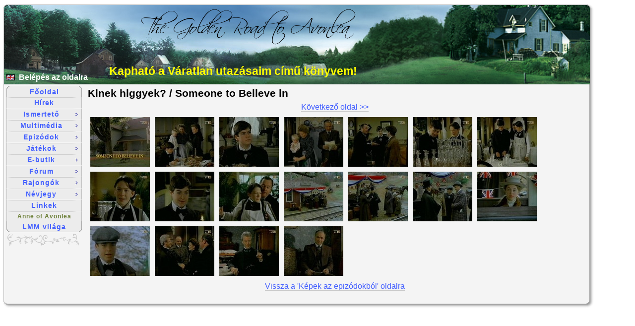

--- FILE ---
content_type: text/html; charset=UTF-8
request_url: https://avonlea.hu/hu/multimedia/pictures/episodes?episode=59
body_size: 5431
content:
<!DOCTYPE html PUBLIC "-//W3C//DTD XHTML 1.0 Strict//EN" "http://www.w3.org/TR/xhtml1/DTD/xhtml1-strict.dtd">

<html xmlns="http://www.w3.org/1999/xhtml" xmlns:og="http://ogp.me/ns#" xmlns:fb="http://www.facebook.com/2008/fbml" xml:lang="en" lang="hu">
<head>
    <meta http-equiv="Content-Type"     content="text/html; charset=UTF-8" />
    <meta name="author"                 content="Kozák Zsolt" />
    <meta name="abstract"               content="Magyar Road to Avonlea rajongói oldal." />
    <meta name="date"                   content="Thu, 12 Sep 2024 06:43:03 GMT" />
    <meta name="keywords"               content="avonlea,váratlan utazás,képek,happy,christmas,miss,reunion,album" />
    <meta name="description"            content="Képek az epizódokból" />
    <meta name="robots"                 content="index,follow" />
    <meta name="language"               content="hu" />
    <meta name="SKYPE_TOOLBAR"          content="SKYPE_TOOLBAR_PARSER_COMPATIBLE" />
 
    <meta property="og:title"           content="Képek az epizódokból"/> 
    <meta property="og:type"            content="website"/>
    <meta property="og:url"             content="https://avonlea.hu/hu/multimedia/pictures/episodes?episode=59"/>
    <meta property="og:image"           content="https://avonlea.hu/images/fb_image.png"/>
    <meta property="og:description"     content="Képek az epizódokból" />
    <meta property="og:site_name"       content="The Golden Road to Avonlea - Avonlea.hu"/>
 
    <meta property="og:locale"          content="hu_HU" />
    <meta property="fb:app_id"          content="187252191312214"/>
    <meta property="fb:admins"          content="669579484" />
    <meta property="article:publisher"  content="https://www.facebook.com/varatlanutazas.hu" />
    <meta property="article:author"     content="https://www.facebook.com/zsolt" />

    <script type="text/javascript"  src="/scripts/combine?type=javascript&files=jquery.js,jquery.validate.min.js,jquery.simplemodal.min.js,common-lib.js,strings.hu.js,functions.js,nevnapok.js,behavior.js,toolTipLib.js,clearbox.js,rating.js,activebar2.js"></script>

    <link rel="alternate" type="application/rss+xml" title="RSS" href="/hu/rss" />
    <link rel="stylesheet" type="text/css"  href="/scripts/combine?type=css&files=dialog.css,dialog2.css,avonlea.css,fieldset.css,buttons.css,forum.css,clearbox.css,rating.css,udm4.css,toolTip.css,jsamp.css"     media="screen,projection" />
    <!--[if lte IE 7]>  
    <style type="text/css" media="all">  
    @import "/css/fieldset-styling-ie.css";  
    </style>
    <![endif]-->

    <link rel="shortcut icon" href="/favicon.ico" />

    <!-- begin scripts -->
    <script type="text/javascript">
    <!--
    defaultStatus = "Képek az epizódokból";
    if (top.location != location) top.location.href = location.href;
    var prefix = "/hu";
    // -->
    </script>
    <!-- end scripts -->


<script>
  window.fbAsyncInit = function() {
    FB.init({
      appId            : '187252191312214',
      autoLogAppEvents : true,
      xfbml            : true,
      version          : 'v3.2'
    });
  };

  (function(d, s, id){
     var js, fjs = d.getElementsByTagName(s)[0];
     if (d.getElementById(id)) {return;}
     js = d.createElement(s); js.id = id;
     js.src = "https://connect.facebook.net/hu_HU/sdk.js";
     fjs.parentNode.insertBefore(js, fjs);
   }(document, 'script', 'facebook-jssdk'));
</script>
    <!-- ULTIMATE DROP DOWN MENU Version 4.5 by Brothercake -->
        <!-- http://www.udm4.com/ -->
        <!-- PHP generated stylesheet -->
        <link rel="stylesheet" type="text/css" media="screen,projection" href="/udm-resources/udm-style.php" />
        <style type="text/css" media="print">
            /* hide the navbar */
            .udm { display:none; }
        </style>
    <!-- ULTIMATE DROP DOWN MENU Version 4.5 by Brothercake -->

    <title>Képek az epizódokból</title>
    <!-- navigation links -->
    <link rel="section"     title="Golden Road to Avonlea főoldal" href="/hu/home" />
    <link rel="section"     title="Avonlea.hu hírek" href="/hu/news" />
    <link rel="section"     title="Ismertető" href="/hu/guide/" />
    <link rel="section"     title="Multimédia" href="/hu/multimedia/" />
    <link rel="section"     title="Epizódok" href="/hu/episodes/" />
    <link rel="section"     title="Játékok" href="/hu/games/" />
    <link rel="section"     title="E-butik" href="/hu/estore/" />
    <link rel="section"     title="Fórum" href="/hu/forum" />
    <link rel="section"     title="Rajongók" href="/hu/fans/" />
    <link rel="section"     title="Névjegy" href="/hu/about/" />
    <link rel="section"     title="Linkek" href="/hu/links" />
    <link rel="lmm"         title="LMM világa" href="https://lmm.avonlea.hu" />
    <link rel="aoa"         title="Anne of Avonlea" href="https://anne.avonlea.hu" />
    <link rel="start"       title="Avonlea.hu - The Golden Road to Avonlea" href="/" />
    <link rel="search"      title="Avonlea.hu keresés" href="/hu/mnogosearch/search" />
    <link rel="publisher"   href="https://plus.google.com/105546910916395455072" />
    <link rel="author"      href="https://plus.google.com/104666189566595555197" />

</head>

<body>
<!-- Google Tag Manager -->
<noscript><iframe src="//www.googletagmanager.com/ns.html?id=GTM-MMSVV8"
height="0" width="0" style="display:none;visibility:hidden"></iframe></noscript>
<script>(function(w,d,s,l,i){w[l]=w[l]||[];w[l].push({'gtm.start':
new Date().getTime(),event:'gtm.js'});var f=d.getElementsByTagName(s)[0],
j=d.createElement(s),dl=l!='dataLayer'?'&l='+l:'';j.async=true;j.src=
'//www.googletagmanager.com/gtm.js?id='+i+dl;f.parentNode.insertBefore(j,f);
})(window,document,'script','dataLayer','GTM-MMSVV8');</script>
<!-- End Google Tag Manager -->

<!-- ULTIMATE DROP DOWN MENU Version 4.5 by Brothercake -->
<!-- PHP generated menu script [any modules or extensions must come AFTER this] -->
<script type="text/javascript"  src="/udm-resources/udm-dom.php"></script>
<!-- you are here extension -->
<!-- active styles extension -->
<!-- auto-sizing menus extension -->
<!-- keyboard navigation module -->
<!-- keyboard navigation help extension -->
<script type="text/javascript"  src="/scripts/combine?type=udm&files=udm-x-youarehere.js,udm-x-active.js,udm-x-autosizing.js,udm-mod-keyboard.js,udm-x-keyhelp.hu.js"></script>
<!-- ULTIMATE DROP DOWN MENU Version 4.5 by Brothercake -->

<div class="dialog">
   <div class="hd"><div class="c"></div></div>

   <div class="bd">
    <div class="c">
    <div class="bannerhd"><a href="/" id="openingLink"></a>
        <form method="get" action="/mnogosearch/search" id="formSearch">
        <div>
            <input type="hidden" name="ul"      value="/hu/"/>
            <input type="hidden" name="lang"    value="hu"/>
            <input type="hidden" name="type"    value=""/>

            <input type="hidden" name="sp"      value="1"/>
            <input type="hidden" name="o"       value="0"/>
            <input type="hidden" name="m"       value="all"/>
            <input type="hidden" name="wm"      value="sub"/>
            <input type="hidden" name="wf"      value="2221"/>
            <input type="hidden" name="s"       value="RPD"/>
            <input type="hidden" name="dp"      value="0"/>
            <input type="hidden" name="cat"     value=""/>
            <input type="hidden" name="tag"     value=""/>
            <!--input type="text" id="searchbox" name="q" class="shortsearch" value="keresés..."/-->
        </div>
        </form>
        <a id="langflag" href="/multimedia/pictures/episodes?episode=59"><img src="/images/design/gb.gif" alt="English version" title="English version"/></a>
        <span id="loginLink">
            <a href="/hu/login?stepback=%2Fhu%2Fmultimedia%2Fpictures%2Fepisodes%3Fepisode%3D59" >Belépés az oldalra</a>
                    </span>
        <a href="https://avonleamedia.com/varatlan-utazasaim-cimu-konyv/?utm_source=avonlea.hu&utm_medium=header&utm_campaign=megjelent-a-konyv" id="specialNewsLink" rel="external">Kapható a Váratlan utazásaim című könyvem!</a>
    </div>
     <div class="s">
     <!-- begin content -->
     <div id="main">

  <h1>Kinek higgyek? / Someone to Believe in</h1><div id="episodesNext">
<a href="episodes?page=1&amp;episode=59">Következő oldal &gt;&gt;</a>
</div>
<div class="episodeimages nobg">
<a href="/images/captured/season5/rta_59_01.jpg" rel="clearbox[tv]"><img src="/images/captured/season5/pre/rta_59_01_s.jpg" height="100" alt=""/></a><a href="/images/captured/season5/rta_59_02.jpg" rel="clearbox[tv]"><img src="/images/captured/season5/pre/rta_59_02_s.jpg" height="100" alt=""/></a><a href="/images/captured/season5/rta_59_03.jpg" rel="clearbox[tv]"><img src="/images/captured/season5/pre/rta_59_03_s.jpg" height="100" alt=""/></a><a href="/images/captured/season5/rta_59_04.jpg" rel="clearbox[tv]"><img src="/images/captured/season5/pre/rta_59_04_s.jpg" height="100" alt=""/></a><a href="/images/captured/season5/rta_59_05.jpg" rel="clearbox[tv]"><img src="/images/captured/season5/pre/rta_59_05_s.jpg" height="100" alt=""/></a><a href="/images/captured/season5/rta_59_06.jpg" rel="clearbox[tv]"><img src="/images/captured/season5/pre/rta_59_06_s.jpg" height="100" alt=""/></a><a href="/images/captured/season5/rta_59_07.jpg" rel="clearbox[tv]"><img src="/images/captured/season5/pre/rta_59_07_s.jpg" height="100" alt=""/></a><a href="/images/captured/season5/rta_59_08.jpg" rel="clearbox[tv]"><img src="/images/captured/season5/pre/rta_59_08_s.jpg" height="100" alt=""/></a><a href="/images/captured/season5/rta_59_09.jpg" rel="clearbox[tv]"><img src="/images/captured/season5/pre/rta_59_09_s.jpg" height="100" alt=""/></a><a href="/images/captured/season5/rta_59_10.jpg" rel="clearbox[tv]"><img src="/images/captured/season5/pre/rta_59_10_s.jpg" height="100" alt=""/></a><a href="/images/captured/season5/rta_59_11.jpg" rel="clearbox[tv]"><img src="/images/captured/season5/pre/rta_59_11_s.jpg" height="100" alt=""/></a><a href="/images/captured/season5/rta_59_12.jpg" rel="clearbox[tv]"><img src="/images/captured/season5/pre/rta_59_12_s.jpg" height="100" alt=""/></a><a href="/images/captured/season5/rta_59_13.jpg" rel="clearbox[tv]"><img src="/images/captured/season5/pre/rta_59_13_s.jpg" height="100" alt=""/></a><a href="/images/captured/season5/rta_59_14.jpg" rel="clearbox[tv]"><img src="/images/captured/season5/pre/rta_59_14_s.jpg" height="100" alt=""/></a><a href="/images/captured/season5/rta_59_15.jpg" rel="clearbox[tv]"><img src="/images/captured/season5/pre/rta_59_15_s.jpg" height="100" alt=""/></a><a href="/images/captured/season5/rta_59_16.jpg" rel="clearbox[tv]"><img src="/images/captured/season5/pre/rta_59_16_s.jpg" height="100" alt=""/></a><a href="/images/captured/season5/rta_59_17.jpg" rel="clearbox[tv]"><img src="/images/captured/season5/pre/rta_59_17_s.jpg" height="100" alt=""/></a><a href="/images/captured/season5/rta_59_18.jpg" rel="clearbox[tv]"><img src="/images/captured/season5/pre/rta_59_18_s.jpg" height="100" alt=""/></a></div>

<div id="episodesBack"><a href="episodes">Vissza a 'Képek az epizódokból' oldalra</a></div>

    </div>
    <!-- end content -->

    </div>
   </div>
  </div>

 <div class="ft"><div class="c"></div></div>

</div>

<!--UdmComment-->
<!-- begin udm menu -->
<ul id="udm" class="udm">
    <li id="brothertop"><h3><a href="/hu/home" title="A site főoldala">Főoldal</a></h3>
    </li>
    <li><h3><a href="/hu/news" title="A sorozattal és az oldallal kapcsolatos hírek, események.">Hírek</a></h3>
    </li>
    <li><h3><a href="/hu/guide/">Ismertető</a></h3>
    <ul>
        <li><h3><a href="/hu/guide/overview">Áttekintés</a></h3>
        </li>
        <li><h3><a href="/hu/guide/pei">P.E.I</a></h3>
        </li>
        <li><h3><a href="/hu/guide/mk/">Maud &amp; Kevin</a></h3>
        <ul>
            <li><h4><a href="/hu/guide/mk/maud">Lucy Maud Montgomery</a></h4>
            </li>
            <li><h4><a href="/hu/guide/mk/kevin">Kevin Sullivan</a></h4>
            </li>
        </ul>
        </li>
        <li><h3><a class="nohref">Szereposztás</a></h3>
        <ul>
            <li><h4><a href="/hu/guide/cast/characters">Karakterek, szereplők</a></h4>
            </li>
            <li><h4><a href="/hu/guide/cast/dubbing">Magyar szinkronhangok</a></h4>
            </li>
            <li><h4><a href="/hu/jackie" style="color:black">R.I.P. Jackie</a></h4>
            </li>
            <li><h4><a href="/hu/kay" style="color:black">R.I.P. Kay</a></h4>
            </li>
        </ul>
        </li>
        <li><h3><a class="nohref">Érdekességek</a></h3>
        <ul>
            <li><h4><a href="/hu/guide/curiosities/things">Érdekes dolgok</a></h4>
            </li>
            <li><h4><a href="/hu/guide/curiosities/slipups">Bakik</a></h4>
            </li>
            <li><h4><a href="/hu/velemeny/anne-shirley-vilaga">Anne Shirley világa</a></h4>
            </li>
        </ul>
        </li>
        <li><h3><a href="/hu/guide/countries">Országok</a></h3>
        </li>
        <li><h3><a class="nohref">Interjúk</a></h3>
        <ul>
            <li><h4><a href="/hu/guide/interviews/kevin_sullivan">Kevin Sullivan</a></h4>
            </li>
            <li><h4><a href="/hu/guide/interviews/john_welsman">John Welsman</a></h4>
            </li>
            <li><h4><a href="/hu/fans/avcon/avcon2007/ruth_interview">Ruth Williams</a></h4>
            </li>
        </ul>
        </li>
    </ul>
    </li>
    <li><h3><a href="/hu/multimedia/">Multimédia</a></h3>
    <ul>
        <li><h4><a class="nohref">Képek</a></h4>
        <ul>
            <li><h5><a href="/hu/multimedia/pictures/tvguide">TV-újság</a></h5>
            </li>
            <li><h5><a href="/hu/multimedia/pictures/hcmk">Happy Christmas, Miss King</a></h5>
            </li>
            <li><h5><a href="/hu/multimedia/pictures/album">Avonlea Album</a></h5>
            </li>
            <li><h5><a href="/hu/multimedia/pictures/episodes">Képek az epizódokból</a></h5>
            </li>
        </ul>
        </li>
        <li class="dividerAbove"><h3><a href="/hu/multimedia/videoclips/">Videóklipek</a></h3>
        </li>
        <li><h3><a href="/hu/multimedia/music/">Zene</a></h3>
        </li>
        <li><h3><a href="/hu/multimedia/wallpapers">Tapéták</a></h3>
        </li>
        <li><h3><a href="/hu/multimedia/islandcam">Szigetkamera</a></h3>
        </li>
        <li><h3><a href="/hu/multimedia/postcard">Küldj egy képeslapot!</a></h3>
        </li>
    </ul>
    </li>
    <li><h3><a href="/hu/episodes/">Epizódok</a></h3>
    <ul>
        <li><h4><a href="/hu/episodes/guide">Epizód ismertető</a></h4>
        </li>
        <li><h4><a href="/hu/episodes/epizodok-ertekelese/"><strong>Epizódok értékelése</strong></a></h4>
        </li>
        <li><h4><a href="/hu/episodes/quotes">Idézetek</a></h4>
        </li>
        <li><h4><a href="/hu/episodes/season1/">Első évad</a></h4>
        </li>
        <li><h4><a href="/hu/episodes/season2/">Második évad</a></h4>
        </li>
        <li><h4><a href="/hu/episodes/season3/">Harmadik évad</a></h4>
        </li>
        <li><h4><a href="/hu/episodes/season4/">Negyedik évad</a></h4>
        </li>
        <li><h4><a href="/hu/episodes/season5/">Ötödik évad</a></h4>
        </li>
        <li><h4><a href="/hu/episodes/season6/">Hatodik évad</a></h4>
        </li>
        <li><h4><a href="/hu/episodes/season7/">Hetedik évad</a></h4>
        </li>
        <li><h4><a href="/hu/episodes/xmas">Happy Christmas, Miss King</a></h4>
        </li>
    </ul>
    </li>
    <li><h3><a href="/hu/games/">Játékok</a></h3>
    <ul>
        <li><h4><a href="/hu/games/makeamatch/">Keresd a párját</a></h4>
        </li>
    </ul>
    </li>
    <li><h3><a href="/hu/estore/">E-butik</a></h3>
    <ul>
        <li><h4><a href="/hu/estore/shopatsullivan/">Shop at Sullivan</a></h4>
        </li>
        <li><h4><a href="/hu/estore/others">Egyéb lehetőségek</a></h4>
        </li>
    </ul>
    </li>
    <li><h3><a href="/hu/forum">Fórum</a></h3>
    <ul>
        <li><h4><a href="/hu/forum?action=1&amp;topicID=2">Avonlea fórum</a></h4>
        </li>
        <li><h4><a href="/hu/forum?action=1&amp;topicID=5">Váratlan utazás fórum</a></h4>
        </li>
        <li><h4><a href="/hu/forum?action=1&amp;topicID=6">Anne, Emily, LMM fórum</a></h4>
        </li>
        <li><h4><a href="/hu/forum?action=1&amp;topicID=3">egyéb fórum</a></h4>
        </li>
        <li><h4><a href="/hu/forum?action=1&amp;topicID=1">angol nyelvű fórum</a></h4>
        </li>
        <li class="dividerAbove"><h4><a href="/hu/forum?action=1&amp;topicID=4">fórum archívum</a></h4>
        </li>
        <li><h4><a href="/hu/forum?action=23">belépett látogatók listája</a></h4>
        </li>
        <li><h4><a href="/hu/forum?action=10">fórum ismertető</a></h4>
        </li>
        <li><h4><a href="/hu/forum?action=11">Fórum Szabályzat</a></h4>
        </li>
    </ul>
    </li>
    <li><h3><a href="/hu/fans/">Rajongók</a></h3>
    <ul>
        <li><h4><a href="/hu/fans/mypage">Saját oldalam</a></h4>
        </li>
        <li><h4><a href="/hu/fans/pictures">Képek a rajongókról</a></h4>
        </li>
        <li><h4><a href="javascript:void(window.open('http://www.mapservices.org/myguestmap/showguestmap.do?id=kozakzs','_blank','width=944,height=590,toolbar=0,menubar=0,resizable=0,location=0,status=0,scrollbars=0,directories=0'));">Rajongók a Földön - térkép</a></h4>
        </li>
        <li><h4><a href="/hu/fans/party/">Váratlan utazás-találkozó</a></h4>
        <ul>
            <li><h5><a href="/hu/fans/party/party1">Első találkozó</a></h5>
            </li>
            <li><h5><a href="/hu/fans/party/party2">Második találkozó</a></h5>
            </li>
            <li><h5><a href="/hu/fans/party/party3">Harmadik találkozó</a></h5>
            </li>
            <li><h5><a href="/hu/fans/party/party4">Negyedik találkozó</a></h5>
            </li>
            <li><h5><a href="/hu/fans/party/party5">Ötödik találkozó</a></h5>
            </li>
            <li><h5><a href="/hu/fans/party/weekend1">Első hétvége</a></h5>
            </li>
            <li><h5><a href="/hu/fans/party/party6">Hatodik találkozó</a></h5>
            </li>
            <li><h5><a href="/hu/fans/party/party7">Hetedik találkozó</a></h5>
            </li>
            <li><h5><a href="/hu/fans/party/party8">Nyolcadik találkozó</a></h5>
            </li>
            <li><h5><a href="/hu/fans/party/party9">Kilencedik találkozó</a></h5>
            </li>
            <li><h5><a href="/hu/fans/party/weekend2">Második hétvége</a></h5>
            </li>
            <li><h5><a href="/hu/fans/party/party10">Tizedik találkozó</a></h5>
            </li>
            <li><h5><a href="/hu/fans/party/party11">Tizenegyedik találkozó</a></h5>
            </li>
            <li><h5><a href="/hu/fans/party/party12">Tizenkettedik találkozó</a></h5>
            </li>
            <li><h5><a href="/hu/fans/party/party13">Tizenharmadik találkozó</a></h5>
            </li>
            <li><h5><a href="/hu/fans/party/party14">Tizennegyedik találkozó</a></h5>
            </li>
            <li><h5><a href="/hu/fans/party/party15">Tizenötödik találkozó</a></h5>
            </li>
            <li><h5><a href="/hu/fans/party/party16">Tizenhatodik találkozó</a></h5>
            </li>
            <li><h5><a href="/hu/fans/party/party17">Tizenhetedik találkozó</a></h5>
            </li>
            <li><h5><a href="/hu/fans/party/party18">Tizennyolcadik találkozó</a></h5>
            </li>
            <li><h5><a href="/hu/fans/party/party19">Tizenkilencedik találkozó</a></h5>
            </li>
            <li><h5><a href="/hu/fans/party/party20">Huszadik találkozó</a></h5>
            </li>
            <li><h5><a href="/hu/fans/party/party21">Huszonegyedik találkozó</a></h5>
            </li>
            <li><h5><a href="https://avonleamedia.com/22-varatlan-utazas-talalkozo/?utm_source=avonlea.hu&utm_medium=link&utm_campaign=VU-tali&utm_content=vu-talalkozok-oldal" rel="external">Huszonkettedik találkozó</a></h5>
            </li>
            <li><h5><a href="https://avonleamedia.com/23-varatlan-utazas-talalkozo/?utm_source=avonlea.hu&utm_medium=link&utm_campaign=VU-tali&utm_content=vu-talalkozok-oldal" rel="external">Huszonharmadik találkozó</a></h5>
            </li>
            <li><h5><a href="https://avonleamedia.com/24-varatlan-utazas-talalkozo/?utm_source=avonlea.hu&utm_medium=link&utm_campaign=VU-tali&utm_content=vu-talalkozok-oldal" rel="external">Huszonnegyedik találkozó</a></h5>
            </li>
            <li><h5><a href="https://avonleamedia.com/25-varatlan-utazas-talalkozo/?utm_source=avonlea.hu&utm_medium=link&utm_campaign=VU-tali&utm_content=vu-talalkozok-oldal" rel="external">Huszonötödik találkozó</a></h5>
            </li>
            <li><h5><a href="https://avonleamedia.com/26-varatlan-utazas-talalkozo/?utm_source=avonlea.hu&utm_medium=link&utm_campaign=VU-tali&utm_content=vu-talalkozok-oldal" rel="external">Huszonhatodik találkozó</a></h5>
            </li>
            <li class="dividerAbove"><h5><a href="/hu/fans/party/marathon1">Első VU-maraton</a></h5>
            </li>
            <li><h5><a href="/hu/fans/party/marathon2">Második VU-maraton</a></h5>
            </li>
            <li><h5><a href="/hu/fans/party/marathon3">Harmadik VU-maraton</a></h5>
            </li>
            <li><h5><a href="/hu/fans/party/marathon4">Negyedik VU-maraton</a></h5>
            </li>
            <li><h5><a href="/hu/fans/party/marathon5">Ötödik VU-maraton</a></h5>
            </li>
            <li><h5><a href="/hu/fans/party/marathon6">Hatodik VU-maraton</a></h5>
            </li>
            <li><h5><a href="/hu/fans/party/marathon7">Hetedik VU-maraton</a></h5>
            </li>
            <li><h5><a href="/hu/fans/party/marathon8">Nyolcadik VU-maraton</a></h5>
            </li>
        </ul>
        </li>
        <li><h4><a class="nohref">Avonlea Convention</a></h4>
        <ul>
            <li><h5><a href="/hu/fans/avcon/avcon2004/">AvCon 2004</a></h5>
            </li>
            <li><h5><a href="/hu/fans/avcon/avcon2005/">AvCon 2005</a></h5>
            </li>
            <li><h5><a href="/hu/fans/avcon/reunion2006/">Reunion 2006</a></h5>
            </li>
            <li><h5><a href="/hu/fans/avcon/avcon2007/">AvCon 2007</a></h5>
            </li>
            <li><h5><a href="https://canada.avonlea.hu" rel="external">Kanadai utazás - 2007</a></h5>
            </li>
            <li><h5><a href="/hu/fans/avcon/avcon2009/">AvCon 2009</a></h5>
            </li>
        </ul>
        </li>
        <li><h4><a href="/hu/fans/publications">Publikációk</a></h4>
        </li>
        <li><h4><a href="/hu/fans/fogalmazasi_verseny">Fogalmazási verseny 2013.</a></h4>
        </li>
        <li><h4><a href="/hu/fans/fogalmazasi_verseny_2006">Fogalmazási verseny 2006.</a></h4>
        </li>
        <li><h4><a href="/hu/fans/polls">Szavazások</a></h4>
        </li>
        <li><h4><a href="https://cd.avonlea.hu" rel="external">Avonlea CD (archívum)</a></h4>
        </li>
        <li><h4><a href="/hu/auction/">Jótékonysági aukció 2009</a></h4>
        </li>
        <li><h4><a href="/hu/jotekonysag/">Jótékonysági aukció 2012</a></h4>
        </li>
        <li><h4><a href="/hu/fans/createapostcard">Készíts képeslapot!</a></h4>
        </li>
    </ul>
    </li>
    <li><h3><a href="/hu/about/">Névjegy</a></h3>
    <ul>
        <li><h4><a href="/hu/about/story">Egy weboldal története</a></h4>
        </li>
        <li><h4><a href="/hu/intro">Intro</a></h4>
        </li>
        <li><h4><a href="/hu/about/statistics">Statisztikák</a></h4>
        </li>
        <li><h4><a href="/hu/about/newsletters">Hírlevél archívum</a></h4>
        </li>
        <li><h4><a href="/hu/about/howto">A weboldal használata</a></h4>
        </li>
        <li><h4><a href="/hu/bugreport">Hibabejelentés</a></h4>
        </li>
        <li><h4><a href="/hu/mnogosearch/search">Kereső</a></h4>
        </li>
        <li><h4><a href="/hu/about/compatibility">Böngésző kompatibilitás</a></h4>
        </li>
        <li><h4><a href="/hu/about/copyright">Szerzői jogok</a></h4>
        </li>
        <li><h4><a href="/hu/about/privacy">Adatkezelési tájékoztató</a></h4>
        </li>
        <li><h4><a href="/hu/about/contact">Kapcsolat</a></h4>
        </li>
    </ul>
    </li>
    <li><h3><a href="/hu/links" title="Linkek más Avonlea-oldalakhoz.">Linkek</a></h3>
    </li>
    <li id="anneavonlea"><h3><a href="https://anne.avonlea.hu" rel="external" title="Anne of Avonlea, a magyar Anne-rajongók oldala">Anne of Avonlea</a></h3>
    </li>
    <li id="brothercake"><h3><a href="https://lmm.avonlea.hu" rel="external" title="Egy magyar oldal Lucy Maud Montgomeryről.">LMM világa</a></h3>
    <img src="/images/design/ornament.png" alt="diszitoelem"/>
    </li>
</ul>

<!-- end udm menu -->
<!--/UdmComment-->

</body>
</html>
 


--- FILE ---
content_type: text/css;charset=UTF-8
request_url: https://avonlea.hu/scripts/combine?type=css&files=dialog.css,dialog2.css,avonlea.css,fieldset.css,buttons.css,forum.css,clearbox.css,rating.css,udm4.css,toolTip.css,jsamp.css
body_size: 11841
content:


.dialog {
    min-width:20em;
    max-width:1194px;
    /* IE hack */
    width:expression(document.body.clientWidth > 1164 ? "1194px" : "auto");
}

.dialog .hd .c {
    font-size:1px; /* ensure minimum height */
    height:10px;
}

.dialog .ft .c {
    font-size:1px; /* ensure minimum height */
    height:18px;
}
       
.dialog .hd {
    background:transparent url(/images/design/tl.png) no-repeat 0px 0px;
    _background-image:url(/images/design/tl.gif);
    margin-right:18px; /* space for right corner */
    position: relative;
    top: 7px;
}

.dialog .hd .c {
    background:transparent url(/images/design/tr.png) no-repeat right 0px;
    _background-image:url(/images/design/tr.gif);
    margin-right:-18px; /* pull right corner back over "empty" space (from above margin) */
}
  
.dialog .bd {
    background:transparent url(/images/design/ml.png) repeat-y 0px 0px;
    _background-image:url(/images/design/ml.gif);
    margin-right:18px;
}
    
.dialog .bd .c {
    background:transparent url(/images/design/mr.png) repeat-y right 0px;
    _background-image:url(/images/design/mr.gif);
    margin-right:-18px;
}

.dialog .bd .c .s {
    margin: 0px 18px 0px 4px;
    padding: 0.5em;
    padding-top: 0px;
    margin-top: 0px;
}
   
.dialog .ft {
    background:transparent url(/images/design/bl.png) no-repeat 0px 0px;
    _background-image:url(/images/design/bl.gif);
    margin-right:18px;
}
     
.dialog .ft .c {
    background:transparent url(/images/design/br.png) no-repeat right 0px;
    _background-image:url(/images/design/br.gif);
    margin-right:-18px;
}

.bannerhd {
    background:transparent url(/images/design/header.png) no-repeat 0px 0px;
    height: 160px;
    margin-left: 3px;
    margin-right: 10px;
}

.bannerhdhu {
    background:transparent url(/images/design/header10years.hu.png) no-repeat 0px 0px;
    height: 160px;
    margin-left: 3px;
    margin-right: 10px;
}

.bannerhden {
    background:transparent url(/images/design/header10years.en.png) no-repeat 0px 0px;
    height: 160px;
    margin-left: 3px;
    margin-right: 10px;
}



/* 
  -- Even more rounded corners with CSS: Base stylesheet --
*/

.dialog2 {
 position:relative;
 margin:0px auto;
 min-width:8em;
 max-width:980px; /* based on image dimensions - not quite consistent with drip styles yet */
 width:expression(document.body.clientWidth > 980? "980px": "auto" );
 color:#000;
 z-index:1;
 margin-left:12px; /* default, width of left corner */
 margin-bottom:0.5em; /* spacing under dialog */
}

.dialog2 .content,
.dialog2 .t,
.dialog2 .b,
.dialog2 .b div {
 background:transparent url(/images/design/dialog2_1000x850.png) no-repeat top right;
 _background-image:url(/images/design/dialog2_1000x850.gif);
}

.dialog2 .content {
 position:relative;
 zoom:1;
 _overflow-y:hidden;
 padding:0px 12px 0px 0px;
 min-height: 170px;
 height: auto !important; /*Min-Height Fast Hack*/
 height: 170px;
}

.dialog2 .t {
 /* top+left vertical slice */
 position:absolute;
 left:0px;
 top:0px;
 width:12px; /* top slice width */
 margin-left:-12px;
 height:100%;
 _height:1600px; /* arbitrary long height, IE 6 */
 background-position:top left;
}

.dialog2 .b {
 /* bottom */
 position:relative;
 width:100%;
}

.dialog2 .b,
.dialog2 .b div {
 height:30px; /* height of bottom cap/shade */
 font-size:1px;
}

.dialog2 .b {
 background-position:bottom right;
}

.dialog2 .b div {
 position:relative;
 width:12px; /* bottom corner width */
 margin-left:-12px;
 background-position:bottom left;
}

.dialog2 .hd,
.dialog2 .bd,
.dialog2 .ft {
 position:relative;
}

.dialog2 .wrapper {
 /* extra content protector - preventing vertical overflow (past background) */
 position:static;
 max-height:1000px;
 overflow:auto; /* note that overflow:auto causes a rather annoying redraw "lag" in Firefox 2, and may degrade performance. Might be worth trying without if you aren't worried about height/overflow issues. */
}

.dialog2 h1,
.dialog2 p {
 margin:0px; /* margins will blow out backgrounds, leaving whitespace. */
 padding:0.5em 0px 0.5em 0px;
}

.dialog2 h1 {
 padding-bottom:0px;
}


img.left,img.right{padding-bottom:5px;margin-bottom:0;padding-top:10px;margin-top:0}h1,h2,h3{text-align:left}a:active,a:hover,a:link,a:visited{border-style:solid;border-color:#c9c9c9}ul#news li,ul.none li{list-style-type:none}#loginLink,.kiemel,div#news .latest,ol.slipup li{font-weight:700}#amazonBox,#ebayBox{min-width:300px}#forumterms,#previewPostcard,.overflow,div.episodeimages,div.videoclips,p.wallpaper,ul.boutique,ul.episodes{overflow:auto}.blog,.nevnap,.pdfreader,.rsskiemel,blockquote{font-style:italic}img{border:0}.adbanner img{background:url(/images/loading.gif) 50% 50% no-repeat}.adbanner a:link,.adbanner a:visited{border-width:0}.adbanner a:active,.adbanner a:hover{background-color:#f4f4f4}img.left{float:left;padding-right:10px}#formSearch,div.right,img.right{float:right}img.right{padding-left:10px}img.notop{padding-top:5px!important}img.middle{vertical-align:middle}img.bottom{vertical-align:text-bottom}#amazonBox input,#flags img,span.smiley img,table.poll img{vertical-align:middle}p{margin-top:1em}h1{font-size:1.3em;margin:.2em 0}h2{font-size:1.17em;margin:1em 0}h3{margin:1.33em 0}.small,small,sub,sup{font-size:.83em}q:lang(en){quotes:'"' '"' "'" "'"}q:lang(hu){quotes:'\201E' "\201D" "'" "'"}q:before{content:open-quote}q:after{content:close-quote}.clear{clear:both}.underline{text-decoration:underline}.strike{text-decoration:line-through}td.right{text-align:right}td.left{text-align:left}.center{text-align:center}.topPadding{padding-top:1em}body,div#main{padding-top:0}div.red{color:red}body{font-family:Arial,Helvetica,Sans-serif;background-color:#fff;color:#000;margin:0 5px 5px;padding-left:0}ol.slipup li img,ol.slipup li p,p.wallpaper{margin-top:0;margin-bottom:0}div#main{background-color:#f4f4f4;min-height:360px;height:auto!important;height:360px;text-align:justify;padding-left:160px;margin-left:0;margin-top:0;line-height:1.33}.div10years{padding:10px!important}body.makeamatch{background-image:url(/images/makeamatch/hatter.jpg)}a:link,a:visited{color:#4460ff;text-decoration:none;border-width:0 0 1px}a:active,a:hover{color:#00a802;border-width:1px 0;background-color:#e2e2e2}.nobg a:link,.nobg a:visited,a:link.nobg,a:visited.nobg{border-width:0}.nobg a:active,.nobg a:hover,a:active.nobg,a:hover.nobg{background-color:#f4f4f4}#formSearch{position:relative;top:125px;right:7px}#formSearch input{border:none;width:160px;background:url(/images/design/roundedinput2.gif) left top no-repeat;padding:6px}#loginLink{float:left;position:relative;top:137px;left:30px;color:#fff}#loginLink a:active,#loginLink a:hover,#loginLink a:link,#loginLink a:visited{border-width:0;background:0 0;color:#fff}#loginLink a:hover{color:#ececec}.zoldorom{color:#1c9c11}.xmas{color:#c01637}.rsskiemel{background-color:#e2e2e2;padding:10px}.datum{color:#e7670e}.error,.ujdonsag,.warning,.warning a{color:red;font-weight:700}ul#news{padding-left:0;margin-left:0}ul#news li{padding-bottom:1em}ul#news h1{font-size:1.17em}div#news h1{font-size:90%;padding:0;margin:0}div#news li{list-style-type:square;text-align:left;font-size:90%}#flags,#loginText{text-align:center}ul.forceul li{list-style-type:square!important;padding-bottom:.5em}ul.episodes li,ul.videoclips li{list-style-type:square}ul.menuindex{padding-top:1em;margin-top:0;margin-left:0;padding-left:1.5em}#loginReg,#loginRegFB,#openingPage{margin-left:auto;margin-right:auto}#loginText,#zsoltws{padding:0;position:relative}#loginReg{width:500px}#loginRegFB{width:690px}#openingPage{width:595px;margin-top:40px}#openingPage img{border:1px solid #000}#zsoltws{font-size:.7em;float:right;z-index:3;margin-top:.3em}#loginText{width:200px;margin:0;left:197px;z-index:2}ol.slipup li{font-size:1.17em}ol.slipup li h2{font-size:1em}ol.slipup li p{font-size:.85em;font-weight:400;padding-bottom:.5em;padding-top:.5em;clear:left;padding-top:expression("0px");margin-top:expression("0.5em")}ol.slipup li img{padding-bottom:10px;padding-top:0;padding-right:10px}ol.slipup li a:active,ol.slipup li a:hover,ol.slipup li a:link,ol.slipup li a:visited{background-color:#f4f4f4;border-width:0}ol.slipup p a:link,ol.slipup p a:visited{color:#4460ff;text-decoration:none;border-width:0 0 1px;border-style:solid;border-color:#c9c9c9}ol.slipup p a:active,ol.slipup p a:hover{color:#00a802;border-width:1px 0;border-style:solid;border-color:#c9c9c9;background-color:#e2e2e2}#CB_All a,#amazonBox a:link,#amazonBox a:visited{border-width:0}#flags table td,.clearbox{text-align:left}#flags table{width:750}#flags table td{width:33%}#CB_All #bottomNav a{background-color:#fff}.clearbox img{padding-right:5px;padding-bottom:5px}.CB_TextNav a:active,.CB_TextNav a:hover,.CB_TextNav a:link,.CB_TextNav a:visited,.clearbox a:active,.clearbox a:hover,.clearbox a:link,.clearbox a:visited{background-color:#f4f4f4;border-width:0}ul.episodes{padding-left:2em}img.episodes{float:right;padding-left:10px}ul.episode{padding-left:1em}li.sorozat{padding-bottom:1em}#episodesBack,#episodesNext{text-align:center;padding-bottom:.6em}ul.videoclips{padding-left:2em}ul.boutique,ul.koszonjukKevin li,ul.vote{list-style-type:none}li#disney,li#opening,li.videoclip13th{padding-bottom:1em}div.episodeimages img,div.videoclips img{padding:0 5px 5px}div.videoclip{width:170px;text-align:center;float:left;padding-bottom:1em;padding-right:5px}ul.flvclips{position:absolute;left:620px;top:210px;padding:0;margin:0}.audioCD,span.sound{position:absolute;left:30em}ul.disneyclips{top:310px}ol.sounds{clear:left}.audioCD{padding:10px;clear:both}h1.szinkron{color:#933}p.interview,p.szinkron{font-style:italic;font-weight:700}.interview dt{font-weight:700;padding:10px}.interview dd p{padding-top:0;margin-top:0}.wallpaper img{float:left;padding-right:10px}p.wallpaper{clear:left;padding-bottom:.5em;padding-top:.5em;padding-top:expression("0px");margin-top:expression("0.5em")}div.postcardPicList{margin-left:5px;overflow:auto;height:1160px}div.postcardNext{text-align:center;padding-top:0;clear:both}.postcardPic{padding-right:5px;padding-bottom:5px;height:100px}div.fans div,img#version2{float:left;padding-right:10px}.pcInput{width:20em}#addressingPostcard{margin-top:10px}#addressingPostcard .buttons,#previewPostcard .buttons{padding-left:390px}#addressingPostcard #notify{margin-left:13.6em}.postcardMessage p{text-align:left}#amazonBox,#ebayBox,#forumterms,#makematch table,div.fans div,table.makeamatch td{text-align:center}.zoomable img{z-index:0}blockquote.quotes{margin-bottom:2em}dl.episodes{margin-left:0}dl.episodes dt{font-size:1.17em;margin-left:5px}dl.episodes dd{padding-bottom:1em;margin-left:30px}.myphoto{height:300px}#makematch{width:600px;margin-left:auto;margin-right:auto;padding-top:0;margin-top:0}table.makeamatch{width:600px;background-color:#afafaf;margin-left:2em}table.makeamatch th{background-color:#d2d2d2;text-align:center}table.makeamatch td{background-color:#e7e7e7}img.makeamatch{float:left}#amazonBox div,#ebayBox div{width:300px;margin-left:auto;margin-right:auto}#amazonBox{line-height:1.8em}#amazonBox a:active,#amazonBox a:hover{background-color:#f4f4f4}#amazonBox img{padding-top:.5em}#amazonBox select{margin-top:.5em}ul.boutique{padding-left:1em;margin-left:0;margin-top:0;padding-top:0}ul.boutique li img{float:left;margin-bottom:0;margin-top:0;padding-bottom:2em;padding-top:0;margin-right:10px}ul.boutique li{clear:left}ul.boutique li li{clear:none;margin-left:20px}h2.stat,p.fans{clear:both}ul.boutique li ul{margin-bottom:10px}ul.boutique h2{margin-top:0;padding-top:1em}.dialog2 div.content,.poll .totalvotes,.poll table{padding-top:20px}ul#aogdvd{list-style:square;margin-left:180px}#boutiqueOrder,#forumterms button,.poll p,.poll table{margin-left:auto;margin-right:auto}#boutiqueOrder{width:500px}.boutiqueSokGomb .buttons{padding-left:4em}#boutiqueOrder2{width:800px}#boutiqueOrder2 label{width:18em}#boutiqueOrder2 fieldset.submit{padding-left:20em}#forumterms button{float:none!important}div.fans div{height:180px;margin-bottom:2em}.poll p,.poll table,table.poll{text-align:left}#fileupload .text,#fileupload .textarea{width:500px}table.poll tr{line-height:1.2em}.poll p{width:400px}.poll p.center,table.stat td,table.stat th{text-align:center}.poll input{border:none}.poll .buttonDefault{border:1px solid #95afc8}.h3poll{margin-top:20px;margin-bottom:5px}img#version2,img.divx{margin-bottom:0;margin-top:0}dl.privacy dt{font-weight:700;padding-top:1em}dl.privacy dt#elso,img#version2{padding-top:0}dl.privacy dd{padding-bottom:.3em}img#version2{padding-bottom:10px}table.stat{background-color:grey;margin-left:2em}table.stat th{background-color:#9f9f9f}table.stat td{background-color:#d2d2d2}.avonleabanner,.nevnap,table.stat td.desc{text-align:left}div.stat #table1,div.stat #table2{float:left}img.divx,ul.compat img{float:right}h2.stat{padding-top:1em}table.stat a:active,table.stat a:hover,table.stat a:link,table.stat a:visited{border-width:0}table.stat a:active,table.stat a:hover{background-color:#9f9f9f}#intro,#intro a:active,#intro a:hover,.rip,a.rip:active,a.rip:hover{background-color:#000}img.divx{padding-left:5px;padding-bottom:5px;padding-top:5px}ul.compat{width:23em;line-height:1.6em}#profile{padding:1em}span.smiley img{behavior:url(/js/pngbehavior.htc)}dl.characters dt{font-size:1.17em;clear:both}dl.characters dd{padding-bottom:1em}dl.characters img{float:left;padding-right:10px;padding-bottom:10px;margin-bottom:0}dl.characters img.char2{float:right;padding-right:0;padding-left:10px}.deadlink{color:#c4508e}.avonleabanner{line-height:.7em}.nevnap{font-size:90%}#intro{text-align:center;color:#fff;padding-top:20px}#intro a:active,#intro a:hover,#intro a:link,#intro a:visited{border-width:0;border-style:solid}#flashcontent{width:720px;margin:0 auto;text-align:left}body.rip{margin-top:15px}.rip{color:#fff}.kaymontazs{height:400px}a.rip:active,a.rip:hover,a.rip:link,a.rip:visited{color:#fff;border:0}a.rip:link,a.rip:visited{text-decoration:underline}#panorama img{height:200px}#serbia{width:68px}#bugreportdata{display:none}#bugreport input{width:380px}#bugreport input#code{width:40px}#bugreport textarea{width:500px}ul.vote{padding:0;margin:0 0 1em 2em}ul.vote li{padding:0 0 0 8px;margin:0;background-image:url(/images/li-point.gif);background-repeat:no-repeat;background-position:0 7px}ul.vote input{margin-right:5px;margin-left:0;border:0}.pdfreader{background-color:#e2e2e2;padding:10px;width:400px;border:1px solid #000;position:absolute;left:37em;margin-top:0}.pdfreader a:active,.pdfreader a:hover{border-width:0 0 1px}#a10yearsLink,#openingLink{position:absolute;display:block;border-width:0}#petitionForm{margin-left:30px}table#petition{width:780px;background-color:grey;margin-left:2em}table#petition th{background-color:#9f9f9f;text-align:center}table#petition td{background-color:#d2d2d2;text-align:center}table#petition tr.sor td{background-color:#efefef;text-align:center}table#petition th.pnr{width:30px}table#petition th.pcomment,table#petition th.pdate{width:150px}#anneavonlea a{color:#6C7F37!important;font-size:75%}table.rateit{width:780px;background-color:#afafaf;margin-left:2em}table.rateit th{background-color:#d2d2d2;text-align:center}table.rateit td{background-color:#e7e7e7;text-align:center}table.rateit td.ep{text-align:left}.loginInput{width:200px}#openingLink{width:430px;height:80px;left:280px}a#a10yearsLink:hover,a#jackieLink:hover,a#openingLink:hover,a#ripLinkMain:hover,a#specialNewsLink:hover{background-color:transparent}#a10yearsLink{width:180px;height:60px;left:10px;top:40px}#kevinmo{float:left;position:relative;top:120px;left:180px;color:#fff;font-weight:700;font-size:25px}#jackieLink,#specialNewsLink{border-width:0;height:40px;top:130px;display:block}#kevinmo a:active,#kevinmo a:hover,#kevinmo a:link,#kevinmo a:visited{border-width:0;background:0 0;color:#fff}#kevinmo a:hover{color:red}#specialNewsLink{width:650px;position:absolute;left:220px;font-weight:700;font-size:23px;color:#ff0}#jackieLink,#ripLinkMain{font-weight:700;font-size:30px}#jackieLink{width:550px;position:absolute;left:350px;color:#000}#ripLinkMain{color:#fff}.iwiwbutton{vertical-align:text-bottom}div#iframeright{float:right;padding-left:10px;padding-bottom:5px;margin-bottom:0;padding-top:10px;margin-top:0}label.error{float:none}#langflag{position:absolute;left:12px;top:148px}a:link#langflag,a:visited#langflag{border-width:0}a:active#langflag,a:hover#langflag{background-color:transparent}#sendmessage #subject,#sendmessage textarea{width:480px}ul.koszonjukKevin h3{font-size:100%;font-weight:400}ul.koszonjukKevin li{padding-bottom:10px}h2.aukcio{padding-top:20px}#searchbox:focus{outline:0}dl.lista{margin-left:0}dl.lista dt{margin-left:5px;font-weight:700}dl.lista dd{padding-bottom:1em;margin-left:30px}#mediaspace_wrapper{margin:0 auto}


/* Fieldset CSS for http://Avonlea.hu */

fieldset {  
    float: left;
    clear: both;
    width: 100%;
    margin: 0 0 0.8em 0;
    padding: 0;
    border: 1px solid #BFBAB0;
    background-color: #ECECEC;
    background-image: url(/images/design/fieldset_gradient.jpg);
    background-repeat: repeat-x;
}

fieldset.noborder {
    border: 0;
}

fieldset.login {
    margin: 0;
}

fieldset.facebook {
    margin: 10px auto 7px auto;
    width: 295px;
    float: none;
}

#loginReg fieldset div {
    width: 50px;
    margin: 0 auto;
}

legend {
    margin-left: 1em;
    padding: 0;
    color: #000;
    font-weight: bold;
}

fieldset ol {  
    padding: 0.25em 1em 0 1em;
    list-style: none;
}

fieldset li {  
    padding-bottom: 0.4em;
}

fieldset.submit {  
    float: none;
    width: auto;
    padding-left: 12em;
    padding-top: 0em;
    border-style: none;  
    background-color: transparent; 
    background-image: none;
}

fieldset.submit2 {  
    padding-left: 7em;
}

.altFieldset fieldset {  
    position: relative;
    margin: 0 0 -1em 0;
    padding: 0 0 1em 0;
    border-style: none;
    border-top: 1px solid #BFBAB0;
    background-color: #ECECEC;
    background-image: none;
}

.altFieldset legend {  
    margin-left: 0;
    color: #545351;
}

.altFieldset legend span {  
    position: absolute;  
    left: 0.74em;  
    top: 0;  
    margin-top: 0.5em;  
    font-size: 135%;
}

.altFieldset fieldset ol {  
    padding: 3.5em 1em 0 1em;
}

.altFieldset fieldset.submit {
    padding: 0;
    margin: 0;
    padding-left: 12em;
    padding-top: 1.5em;
    background-color: #f4f4f4;
}

label {  
    float: left;  
    width: 10em;  
    margin-right: 1em;  
    text-align: right;
}

.altFieldset label {
    display: block;
    float: none;
    text-align: left;
}

input.text,
input.password,
.textarea
{ 
    border: solid 1px #95afc8; 
}

input:focus {
    border: solid 1px #00a80c; 
}

textarea { 
    border: solid 1px #95afc8; 
}

textarea:focus { 
    border: solid 1px #00a80c; 
}

.buttonDefault, .buttonDefault:focus { 
    border-left: #ebebeb 2px solid; 
    border-right: #bcbcbc 2px solid; 
    border-top: #ffffff 2px solid; 
    border-bottom: #bcbcbc 2px solid; 
    padding-right: 3px; 
    padding-left: 4px; 
    background-color: #dfdfdf; 
    cursor: pointer; 
    cursor: hand; 
}

.buttonDefaultDown, .buttonDefaultDown:focus { 
    border-left: #a4a4a4 2px solid; 
    border-right: #ffffff 2px solid; 
    border-top: #a4a4a4 2px solid; 
    border-bottom: #ffffff 2px solid; 
    padding-right: 5px; 
    padding-left: 4px; 
    background-color: #d2d2d2; 
    cursor: pointer; 
    cursor: hand; 
}


/* Buttons CSS for http://Avonlea.hu */

.buttons a, .buttons button{
    display:block;
    float:left;
    margin:0 7px 0 0;
    background-color:#f5f5f5;
    border:1px solid #BFBFBF;
    border-top:1px solid #dfdfdf;
    border-left:1px solid #dfdfdf;

    font-family:"Lucida Grande", Tahoma, Arial, Verdana, sans-serif;
    font-size: 90%;
    line-height:130%;
    text-decoration:none;
    font-weight:bold;
    color:#565656;
    cursor:pointer;
    padding:5px 10px 6px 7px; /* Links */
}
.buttons button{
    width:auto;
    overflow:visible;
    padding:4px 10px 3px 7px; /* IE6 */
}
.buttons button[type]{
    padding:5px 10px 5px 7px; /* Firefox */
    line-height:17px; /* Safari */
}
*:first-child+html button[type]{
    padding:4px 10px 3px 7px; /* IE7 */
}
.buttons button img, .buttons a img{
    margin:0 3px -3px 0 !important;
    padding:0;
    border:none;
    width:16px;
    height:16px;
}

/* STANDARD */

button:hover, .buttons a:hover{
    background-color:#dff4ff;
    border:1px solid #c2e1ef;
    color:#336699;
}
.buttons a:active{
    background-color:#6299c5;
    border:1px solid #6299c5;
    color:#fff;
}

/* POSITIVE */

button.positive, .buttons a.positive{
    color:#529214;
}
.buttons a.positive:hover, button.positive:hover{
    background-color:#E6EFC2;
    border:1px solid #C6D880;
    color:#529214;
}
.buttons a.positive:active{
    background-color:#529214;
    border:1px solid #529214;
    color:#fff;
}

/* NEGATIVE */

.buttons a.negative, button.negative{
    color:#d12f19;
}
.buttons a.negative:hover, button.negative:hover{
    background-color:#fbe3e4;
    border:1px solid #fbc2c4;
    color:#d12f19;
}
.buttons a.negative:active{
    background-color:#d12f19;
    border:1px solid #d12f19;
    color:#fff;
}

.buttons img {
    behavior: url("/js/pngbehavior.htc"); 
}


/* CSS for http://Avonlea.hu */

/* f�rum */

/* a f�rum fel�let�n nem haszn�lunk csics�s linkeket*/
div.fTList a:link, div.fTList a:visited { border-width: 0 0 0 0; }
div.fCList a:link, div.fCList a:visited { border-width: 0 0 0 0; }

.fTNumber       { float: left; }
.fNewThread     { float: right; }
.fTFooter       { padding-top: 1em; }

div.fTList      { margin-top: 0.5em; }
div.fTList div  { text-align: center; }
/* threadlista fejlec */
.fTHeader       { width: 100%; height: 1.33em; background-color: #c9c9c9; font-weight: bold; }
.fTHeader span  { float: left; }
.fTHeaderName   { width: 43%; }
.fTHeaderMessage{ width: 10%; text-align: left; }
.fTHeaderLastcommenter  { width: 24%; text-align: left; }
.fTHeaderLastDate       { width: 22%; }
/* threadlista fejlec vege*/

/* threadlista */
.fTLine         { width: 100%; height: 1.33em; text-align: left !important; clear: both;}
div.fTLine:hover, div.fTLineHover{ background-color: #e2e2e2; }
div.fTLine      { behavior: url('/js/hover.htc'); }
.fTLine span    { float: left; }
.fTLineName     { width: 45%; }
.fTLineMessage  { width: 10%; }
.fTLineLastCommenter { width: 22%; }
.fTLineLastDate  { width: 23%; text-align: center; }

div.fTLine a:link, div.fTLine a:visited { border-width: 0 0 0 0; color: black; }
div.fTLine a:hover, div.fTLine a:active { border-width: 0 0 0 0; color: #00a802; }
/* threadlista vege */

#fCView         {margin: 1em; }

/* hozz�sz�l�s lista */
div.fCList      { margin-top: 0.5em; }
div.fCList div  { text-align: left; }
div.fCPagelink  { text-align: center !important; }

.smallArrow     { font-size: 50%; }
.fTTitle        { float: left; font-weight: bold; }
.fCNumber       { float: left; }
.fNewContribute { float: right; }
div.fTDesc      { padding-bottom: 0.8em; }
span.fTDesc     { font-size: 80%; }
.fCListHeader   { padding-bottom: 0.8em; }

.fCHeaderName   { float: left; }
.fCHeaderDate   { float: right; }
.fCHeader       { padding-left: 0.3em; padding-right: 0.3em; }
.fCBox          { padding-left: 0.3em; padding-right: 0.3em; }
.fCBox div      { padding-top: 0.3em; }
.fCBox img      { vertical-align: middle; }
.fCReplyTo      { font-size: 80%; }
.fCReply        { text-align: right !important; font-size: 80%; padding-top: 0em !important; padding-bottom: 0.3em; }

.fTTitle a:link, .fTTitle a:visited { border-width: 0 0 0 0; }
.fNewContribute a:link, .fNewContribute a:visited { border-width: 0 0 0 0; }
.threadInput    { width: 500px; }

#newContribute        { text-align: center; }
div.newContribute     { width: 700px; margin-left: auto; margin-right: auto; }
#newContribute div.fCBox { text-align: left; }
#newContribute textarea  { width: 680px; }
#newContribute input  { margin-top: 1em; }
#newContribute .fCHeader  { margin-top: 1em; }
a.smiley:link, a.smiley:visited { border-width: 0 0 0 0; background-color: #f4f4f4; }
a.smiley img          { behavior: url("/js/pngbehavior.htc"); vertical-align: middle; }
.fCList img           { behavior: url("/js/pngbehavior.htc"); vertical-align: top; }

.visitorInput   { width: 240px; }

.fNewContributeTitle a:link, .fNewContributeTitle a:visited { border-width: 0 0 0 0; background-color: #c9c9c9; }
.fNewContributeTitle { text-align: left; background-color: #c9c9c9; }
.fNewContributeText  { background-color: #e2e2e2; }
.fCModify { font-size: 80%; }

/* ----------------------- hozz�sz�l�slista design ----------- */
/* sima hozz�sz�l�s */
.fC .fCHeader{ background-color: #c9c9c9; }
.fC .fCBox   { background-color: #e2e2e2; }
.fC a:link, .fC a:visited { border-width: 0 0 0 0;    background-color: #e2e2e2; }
.fC .fCHeader a:link, .fC .fCHeader a:visited { background-color: #c9c9c9; }
/* sima hozz�sz�l�s v�ge */

/* admin hozzaszolas */
.fAdmin .fCHeader { background-color: #aaaaaa; }
.fAdmin .fCBox    { background-color: #c1c1c1; }
.fAdmin a:link, .fAdmin a:visited { border-width: 0 0 0 0; background-color: #c1c1c1; }
.fAdmin .fCHeader a:link, .fAdmin .fCHeader a:visited { background-color: #aaaaaa; }
/* admin hosszaszolas vege */

/* moderator hozzaszolas */
.fModerator .fCHeader   { background-color: #aaaaaa; }
.fModerator .fCBox      { background-color: #c1c1c1; }
.fModerator a:hover, .fModerator a:active { border-width: 0 0 0 0; background-color: #c1c1c1; }
.fModerator .fCHeader a:hover, .fModerator .fCHeader a:active { background-color: #c1c1c1; }
/* moderator hosszaszolas vege */

/* moderalt hozz�sz�l�s adminnak*/
.fModerated .fCHeader  { background-color: #c9c9c9; }
.fModerated .fCBox     { background-color: #e2e2e2; }
.fModerated a:hover, .fModerator a:active { border-width: 0 0 0 0; background-color: #e2e2e2; }
.fModerated .fCHeader a:hover, .fModerator .fCHeader a:active { background-color: #c9c9c9; }
/* moderalt hozz�sz�l�s v�ge*/

/* moderalt hozz�sz�l�s adminnak*/
.fAdminModerated .fCHeader  { background-color: red; }
.fAdminModerated .fCBox     { background-color: red; }
.fAdminModerated a:hover, .fModerator a:active { border-width: 0 0 0 0; background-color: red; }
.fAdminModerated .fCHeader a:hover, .fModerator .fCHeader a:active { background-color: red; }
/* moderalt hozz�sz�l�s adminnak v�ge*/
/* ----------------------- hozz�sz�l�slista design v�ge ----------- */

/* birthday hozz�sz�l�s */
.birthdayfC .fCHeader{ background-color: #c9c9c9; }
.birthdayfC .fCBox   { background-color: #ff3366; }
.birthdayfC a:link, .birthdayfC a:visited { border-width: 0 0 0 0; background-color: #ff3366; }
.birthdayfC .fCHeader a:link, .birthdayfC .fCHeader a:visited { background-color: #c9c9c9; }
/* birthday hozz�sz�l�s v�ge */

.newContribute .buttons {
    padding-left: 23px;
}

.newContribute .buttons a {
    line-height:100%;
}

.newContribute button{
    float: none !important;
    margin-left: auto;
    margin-right: auto;
}

.newThread button{
    float: none !important;
    margin-left: auto;
    margin-right: auto;
}

.newThread { 
    width: 750px; 
    margin-left: auto; 
    margin-right: auto; 
}


#CB_ShowTh, #CB_Thumbs2, #CB_Thumbs, .CB_RoundPixBugFix, #CB_Padding, #CB_ImgContainer, #CB_PrevNext, #CB_ContentHide, #CB_LoadingImage, #CB_Text, #CB_Window, #CB_Image, #CB_TopLeft, #CB_Top, #CB_TopRight, #CB_Left, #CB_Content, #CB_Right, #CB_BtmLeft, #CB_Btm, #CB_BtmRight, #CB_Prev, #CB_Next, #CB_Prev:hover, #CB_Next:hover, #CB_CloseWindow, #CB_SlideShowS, #CB_SlideShowP, #CB_SlideShowBar, #CB_Email {
	margin: 0;
	padding: 0;
	background-color: transparent;
	border: 0px;
}

#CB_iFrCont {
	position: absolute;
	width: 0px;
	height: 0px;
}

#CB_HiddenText {
	position: absolute;
	visibility: hidden;
	z-index: -1000;
	top: -100px;
	left: -1000px;
}

.CB_Sep {
	color: #bbb;
}

.CB_TnThumbs {
	width: 0px;
	height: 0px;
	border: 0px;
	outline-style: none;
	outline: 0px;
	padding: 0;
	margin: 0;
	visibility: hidden;
}

.CB_BtmNav {
	position: relative;
	top: 4px;
	border: 0;
	padding: 0px 0px 0px 3px;
}

#CB_ImgHide {
	position: absolute;
	visibility: hidden;
	z-index: 1098;
	left: 0px;
}

#CB_ShowTh {
	width: 100%;
	height: 20%;
	visibility: hidden;
	position: absolute;
	z-index: 1097;
	bottom: 0px;
	left: 0px;
}

#CB_Thumbs {
	display: none;
	height: 62px;
	padding-top: 10px;
	position: absolute;
	z-index: 1100;
	overflow: hidden;
	bottom: 0px;
	left: 0px;
}

#CB_Thumbs2 {
	margin: auto 0;
	height: 52px;
	position: absolute;
}

.CB_ThumbsImg {
	position: absolute;
	border: 1px solid #fff;
	cursor: pointer;
}

.CB_RoundPixBugFix {
	display: block;
	visibility: hidden;
	font-family: arial;
	font-size: 1pt;
}

#CB_ImgContainer {
	position: relative;
	width: 100%;
}

#CB_PrevNext {
	position: absolute;
	width: 100%;
	height: 100%;
	top: 0px;
	left: 0px;
	z-index: 1002;
}

#CB_NavPrev, #CB_NavNext {
	visibility: hidden;
	position: absolute;
	z-index: 1001;
	top: 47%;
	cursor: pointer;
}

#CB_NavPrev {
	left: 18px;
}

#CB_NavNext {
	right: 15px;
}

#CB_ContentHide {
	position: absolute;
	z-index: 1000;
	top: 0px;
	left: 0px;
}

#CB_LoadingImage {
	position: absolute;
	left: 50%;
	top: 50%;
	margin-left: -12px;
	margin-top: -12px;
	visibility: hidden;
}

#CB_Text {
	position: relative;
	text-align: left;
	overflow: hidden;
}

#CB_T1 {
	height: 14px;
	white-space: nowrap;
	position: relative;
}

#CB_T2 {
	margin-top: -1px;
}

#CB_TL {
	position: relative;
	background-color: #fff;
	display: none;
}

#CB_Window {
	left:50%;
	position:absolute;
	top:50%;
	visibility:hidden;
	z-index: 1100;
	border-collapse: separate;
}

#CB_Image {
	position: relative;
}

#CB_iFrame {
	position: absolute;
	width: 0px;
	height: 0px;
	z-index: 1003;
}

#CB_TopLeft {
	background-image:url(/images/clearbox/s_topleft.png);
	background-position:right bottom;
}

#CB_Top {
	background-image:url(/images/clearbox/s_top.png);
	background-position:left bottom;
}

#CB_TopRight {
	background-image:url(/images/clearbox/s_topright.png);
	background-position:left bottom;
}

#CB_Left {
	background-image:url(/images/clearbox/s_left.png);
	background-position:right top;
}

#CB_Content {
	background-color: #fff;
}

#CB_Right {
	background-image:url(/images/clearbox/s_right.png);
	background-position:left top;
}

#CB_BtmLeft {
	background-image:url(/images/clearbox/s_btmleft.png);
	background-position:right top;
}

#CB_Btm {
	background-image:url(/images/clearbox/s_btm.png);
	background-position:left top;
}

#CB_BtmRight {
	background-image:url(/images/clearbox/s_btmright.png);
	background-position:left top;
}

#CB_Prev, #CB_Next {
	background: transparent url(/images/clearbox/blank.gif) no-repeat scroll 0%;
	display: block;	
	width: 49%;
	cursor: pointer;
	outline-style: none;
	outline: 0px;
	z-index: 1102;
}

.CB_TextNav {
	text-decoration: underline;
	padding-right: 5px;
	color: #999;
	outline-style: none;
	outline: 0px;
	cursor: pointer;
	border: none;
}

.CB_TextNav:hover {
	text-decoration: underline;
	color: #555;
	border: none;
}

#CB_Prev {
	float: left;
	left: 0px;
}

#CB_Next {
	float: right;
	left: 0px;
}

#CB_Prev:hover {
background:transparent;
}

#CB_Next:hover {
background:transparent;
}

#CB_CloseWindow {
	position: absolute;
	right: -14px;
	top: -10px;
	z-index: 1104;
	cursor: pointer;
}

#CB_SlideShowS, #CB_SlideShowP {
	position: absolute;
	left: -11px;
	top: -10px;
	z-index: 1104;
	cursor: pointer;
}

#CB_SlideShowBar {
	background-color: #fff;
	width: 0px;
	position: absolute;
	height: 2px;
	display: none;
	z-index: 1102;
}

#CB_Email {
	position: absolute;
	right: 15px;
}                              

.CB_TextNav:hover {
    background-color: #f4f4f4;
}


/*  styles for the unit rater     */
.ratingblock {
    width: 50%;
    display:block;
    padding-bottom:8px;
    margin-bottom:15px;
}

.loading {
    height: 30px;
    background: url('/images/working.gif') 50% 50% no-repeat;
}

.unit-rating { /* the UL */
    list-style:none;
    margin: 0px;
    padding:0px;
    height: 30px;
    position: relative;
    background: url('/images/starrating.gif') top left repeat-x;
}

.unit-rating li{
    text-indent: -90000px;
    padding:0px;
    margin:0px;
    /*\*/
    float: left;
    /* */
}

.unit-rating li a {
    outline: none;
    display:block;
    width:30px;
    height: 30px;
    text-decoration: none;
    text-indent: -90000px;
    z-index: 20;
    position: absolute;
    padding: 0px;
}

.unit-rating li a:hover{
    background: url('/images/starrating.gif') left center; 
    z-index: 2;
    left: 0px;
}

.unit-rating a.r1-unit{left: 0px;}
.unit-rating a.r1-unit:hover{width:30px; background-color: red !important;}
.unit-rating a.r2-unit{left:30px;}
.unit-rating a.r2-unit:hover{width: 60px;}
.unit-rating a.r3-unit{left: 60px;}
.unit-rating a.r3-unit:hover{width: 90px;}
.unit-rating a.r4-unit{left: 90px;}
.unit-rating a.r4-unit:hover{width: 120px;}
.unit-rating a.r5-unit{left: 120px;}
.unit-rating a.r5-unit:hover{width: 150px;}
.unit-rating a.r6-unit{left: 150px;}
.unit-rating a.r6-unit:hover{width: 180px;}
.unit-rating a.r7-unit{left: 180px;}
.unit-rating a.r7-unit:hover{width: 210px;}
.unit-rating a.r8-unit{left: 210px;}
.unit-rating a.r8-unit:hover{width: 240px;}
.unit-rating a.r9-unit{left: 240px;}
.unit-rating a.r9-unit:hover{width: 270px;}
.unit-rating a.r10-unit{left: 270px;}
.unit-rating a.r10-unit:hover{width: 300px;}

.unit-rating a.r0-unit:hover{width:0px;}

.unit-rating li.current-rating {
    background: url('/images/starrating.gif') left bottom;
    position: absolute;
    height: 30px;
    display: block;
    text-indent: -9000px;
    z-index: 1;
}

.voted {color:#999;}
.ratingblock .thanks {color:#36AA3D;}

.ratingblock {
    width: 270px;
    height: 80px;
    background-color: #fff;
    border: 1px solid #bfbfbf;
    padding: 10px;
    margin-top: 10px;
}

.rmsg {
    width: 50px;
    height: 20px;
    margin-left: 160px;
    margin-top: -25px;
    font-size: 0.9em;
}

/*
 * SimpleModal Basic Modal Dialog
 * http://simplemodal.com
 *
 * Copyright (c) 2013 Eric Martin - http://ericmmartin.com
 *
 * Licensed under the MIT license:
 *   http://www.opensource.org/licenses/mit-license.php
 */

#basic-modal-content {display:none;}

/* Overlay */
/*#simplemodal-overlay {background-color:blue;}*/

/* Container */
/*#simplemodal-container {height:260px; width:600px; color:#000; background-color:#fff; border:2px solid #bfbfbf; padding:12px;}*/
#simplemodal-container { 
    height:260px; 
    width:600px; 
    color:#000; 
    background-color:#ffffaf; 
    border:4px solid #FFFF00; 
    padding:12px;
    line-height: 1.33;
}
#simplemodal-container .simplemodal-data {padding:8px;}
/*#simplemodal-container a {color:#ddd;}*/
#simplemodal-container a.modalCloseImg {background:url(/images/x.png) no-repeat; width:25px; height:29px; display:inline; z-index:3200; position:absolute; top:-15px; right:-16px; cursor:pointer;}
#simplemodal-container h3 {color:#84b8d9;}


/* -------------- udm kiegeszites ------------------------*/
/* you are here */
/* [nav] default you are here will be same as rollover unless otherwise specified */
#udm a.udmY, #udm a.udmY:visited {  background-color:#dadada; border-color: #919191 #f7f7f7 #f7f7f7 #919191; }

/* [nav] re-inforce original rollover or do something else */
#udm a.udmY:hover, #udm a.udmY:focus, #udm a.udmY:visited:hover, #udm a.udmY.udmR, #udm a.udmY.udmR:visited, #udm a.udmY:active { background-color: #e7e7e7; border-color: #f7f7f7 #919191 #919191 #f7f7f7; }

/* [menu] default you are here will be same as rollover or inherit from navbar styles unless otherwise specified */
#udm ul a.udmY, #udm ul a.udmY:visited { background-color:#dadada; }

/* [menu] re-inforce original rollover or do something else */
#udm ul a.udmY:hover, #udm ul a.udmY:focus, #udm ul a.udmY:visited:hover, #udm ul a.udmY.udmR, #udm ul a.udmY.udmR:visited, #udm ul a.udmY:active { background-color:#e7e7e7;  }

/* active styles */
#udm a.active    { background-color:#dadada; border-color: #919191 #f7f7f7 #f7f7f7 #919191; text-indent: 1px; }
#udm ul a.active { background-color:#dadada; border-color: #919191 #f7f7f7 #f7f7f7 #919191; text-indent: 1px; }

/* menu dividers */
.udm li.dividerBelow { margin-bottom:2px !important; padding-bottom:2px; border-bottom:2px solid #c1c1c1; }

.udm li.dividerAbove { margin-top:2px !important; padding-top:2px; border-top:2px solid #c1c1c1; }

/* necessary help layer styles */
#udmKeyHelp {

    /* z-index should be (um.orientation[6] + 21000) */ 
    z-index:22000;

    position:absolute;
    height:auto;
    left:0;
    top:0;
}

/* customisable help layer styles */
#udmKeyHelp {
    width:16em;
    margin-left:0.7em;
    margin-top:-0.1em;
    padding:0.5em 0.8em;
    border-width:1px;
    border-style:solid;
    border-color:#f7f7f7 #919191 #919191 #f7f7f7;
    color:#00a802;
    background-color:#e2e2e2;
    font-family:verdana,sans-serif;
    font-size:70%;
    filter:progid:DXImageTransform.Microsoft.Shadow(color=#bbddbb,direction=135,strength=2);
}

/* customisable key button styles */
#udm kbd {
    font-weight:normal;
    font-family:verdana,arial,sans-serif;
    font-size:80%;
    letter-spacing:0.01em;
    position:absolute;
    right:6px;
    top:3px;
    border-width:1px;
    border-style:solid;
    border-color:#eec #cb7 #cb7 #eec;
    padding:0 0.2em;
}

#brothercake a {
    background-image: url(/udm-resources/v4bottom.png) !important;
    background-position: 20% 100% !important;
    border: none;
}

#brothercake a:hover {
    background-image: url(/udm-resources/v4bottom-hover.png) !important;
}

#brothertop a {
    background-image: url(/udm-resources/v4top.png) !important;
    background-position: 20% 100% !important;
    border: none;
}

#brothertop a:hover {
    background-image: url(/udm-resources/v4top-hover.png) !important;
}

#brothertop a.udmY, 
#brothertop a.udmY:visited {  
    background-image: url(/udm-resources/v4top-here.png) !important;
}

/* -------------- udm kiegeszites --------------------------*/


/* Fading Tooltips By Dustin Diaz*/
/* http://www.dustindiaz.com/sweet-titles-updated/ */

body div#toolTip { position:absolute;z-index:1000;width:220px;background:#afafaf; border:1px double #7f7f7f;text-align:left;padding:5px;-moz-border-radius:5px; }
body div#toolTip p { margin:0;padding:0;color:#000;font:11px/12px verdana,arial,serif; }
body div#toolTip p em { display:block;margin-top:3px;color:#00a802;font-style:normal;font-weight:bold; }
body div#toolTip p em span { font-weight:bold;color:#fff; }
acronym {border-bottom: 1px dotted #000;}


/*

 GENERAL RANT AWARENESS NOTICE
 -----------------------------
 You may see some complaining about Internet Explorer, PNG and opacity-related hacks.
 Even the new (at time of writing, 12/2006) IE 7 has issues and other quirks. Too bad.

*/

.sm2player {
 position:absolute;
/*
 left:1.75em;
 top:5.5em;
*/
 z-index:3;
 padding:1px;
 height:20px;
 font:normal x-small/19px arial,verdana,tahoma,"sans serif";
 *line-height:18px;
 color:#000;
 zoom:1;
}

.sm2player.altFont {
 /* font tweaks for mac which has tighter spacing */
 letter-spacing:0px;
}

.sm2player,
.sm2player .sm2playlist-box {
/*
 width:302px;
 width:360px;
*/
}

.sm2player .ui,
.sm2player .sm2playlist {
xfilter:alpha(opacity=90); /* Even IE 7 (still) sucks! */
 opacity:0.9;
}

.sm2player .ui {
 _filter:none; /* IE <7 sucks */
}

.sm2player.noOpacity .ui {
 /* Safari (1.3.2 at least?) has render bugs with UI display + animated PNG progress bar when applying opacity */
 opacity:1;
}

.sm2player .ui:hover {
 opacity:1;
 filter:alpha(opacity=100);
}

.sm2player a:focus {
 outline:none;
}

.sm2player .left,
.sm2player .mid,
.sm2player .right {
 position:relative;
 float:left;
 display:inline;
 height:20px;
 color:#fff;
}

.sm2player .left {
 width:15px;
 background:transparent url(/images/jsamp/skin-0-ui.png) 0px 0px no-repeat;
 _background-image:url(/images/jsamp/skin-0-ui.gif); /* IE <7 */
}

.sm2player .left .trigger,
.sm2player .left .trigger span {
 display:block;
 width:15px;
 height:20px;
}

.sm2player .left .trigger.pauseplay span {
 background:transparent url(/images/jsamp/sec-left-arr0.png) 5px 6px no-repeat;
 _background-image:url(/images/jsamp/sec-left-arr0.gif);
 _background-position:0px 0px;
}

.sm2player .left .trigger.pauseplay span.playing {
 /* class applied while playing */
 background-image:url(/images/jsamp/sec-left-pause.gif);
 background-position:6px 7px;
}

.sm2player .left .trigger:hover {
 background:transparent url(/images/jsamp/ui-highlight-2.png) 2px 0px no-repeat;
 _background-image:url(/images/jsamp/ui-highlight-2.gif);
 /*_background-position:2px 2px;*/
}

.sm2player .mid {
 position:relative;
 width:223px;
 _width:224px;
 background:transparent url(/images/jsamp/skin-0-ui.png) -14px 0px no-repeat;
 _background-image:url(/images/jsamp/skin-0-ui.gif);
}

.sm2player .mid .info {
 position:absolute;
 left:0px;
 top:0px;
 width:100%;
 height:20px;
 overflow:hidden;
 text-indent:2px;
 z-index:2;
 cursor:default;
}

.sm2player .mid .progress {
 position:relative;
 display:block;
 width:1px;
 height:12px;
 margin:4px 0px 0px 0px;
 background:transparent url(/images/jsamp/sec-mid-loaded.png) 0px 0px repeat-x;
 _background-image:url(/images/jsamp/sec-mid-loaded.gif);
 background-color:#333;
}

.sm2player .mid .progress.loading {
 position:relative;
 display:block;
 width:1px;
 border-right:1px solid #333;
}

.sm2player .mid .slider {
 position:absolute;
 display:block;
 width:12px;
 height:12px;
 left:0px;
 top:0px;
 margin-top:4px;
 background:transparent url(/images/jsamp/slider-1.png) 0px 0px no-repeat;
 _background-image:url(/images/jsamp/slider.gif);
 z-index:1; /* swap between 1 and 2 to position on top */
 z-index:2;
 opacity:0.90;
 /* filter:alpha(opacity=90); IE7 can't apply opacity to PNGs without messing up alpha transparency. Boo urns. */
 _background-image:none;
 _filter:progid:DXImageTransform.Microsoft.AlphaImageLoader(enabled=true,sizingMethod=crop src='/images/jsamp/slider-1.png');
}

.sm2player .mid:hover .slider {
 opacity:0.95;
 filter:alpha(opacity=95);
}

.sm2player .mid>.slider.active {
 -moz-opacity:0.85;
 filter:alpha(opacity=85);
}

.sm2player .mid .text,
.sm2player .mid .default,
.sm2player .mid .seek,
.sm2player .mid .divider {
 display:none;
}

.sm2player .mid .caption {
 *position:absolute; /* required for scroll positioning to work under IE */
 display:inline;
 white-space:nowrap;
 visibility:hidden; /* hidden by default */
}

.sm2player .mid .seek {
 position:absolute;
 left:0px;
 top:0px;
 text-indent:2px;
}

.sm2player .right {
 background:transparent url(/images/jsamp/skin-0-ui.png) 100% 0px no-repeat;
 _background-image:url(/images/jsamp/skin-0-ui.gif);
 margin-left:1px;
 _margin-left:0px; /* IE <7 sucks. */
}

.sm2player .right .divider {
 /* one-pixel visual divider between bar / cap (yep, this is a UI nit-pick.) */
 float:left;
 display:inline;
 width:1px;
 height:20px;
 overflow:hidden;
 background:transparent url(/images/jsamp/skin-0-ui.png) -1006px 0px no-repeat;
 _background-image:url(/images/jsamp/skin-0-ui.gif);
 margin-left:-1px;
 _display:none; /* IE <7 sucks. */
}

.sm2player .right .time {
 float:left;
 display:inline;
 width:3em;
 text-align:center;
 margin:0px 1px 0px 3px;
}

.sm2player .right .trigger {
 float:left;
 display:inline;
 width:14px;
 height:20px;
}

.sm2player .right .trigger span {
 display:block;
 height:20px;
}

.sm2player .right .trigger.prev {
 margin-left:1px;
}

.sm2player .right .trigger.s0 {
 width:16px;
}

.sm2player .right .trigger.s1 {
 width:18px;
}

.sm2player .right .trigger.s2 {
 width:20px;
}

.sm2player .right .trigger.s3 {
 width:12px;
}

.sm2player .right .trigger.s4 {
 width:13px;
}

.sm2player .right .trigger {
 background:transparent;
}

.sm2player .right .trigger.prev {
}

.sm2player .right .trigger.dropdown {
 width:14px;
 margin-right:2px;
}

.sm2player .right .trigger.dropdown span {
 xwidth:14px;
}

.sm2player .right .trigger span {
 background:transparent url(/images/jsamp/sec-right-arr0.png) 3px 7px no-repeat; 
 _background-image:url(/images/jsamp/sec-right-arr0.gif);
 _background-position:0px 0px;
 _background-image:none;
}

.sm2player .right .trigger.dropdown span {
 _filter:progid:DXImageTransform.Microsoft.AlphaImageLoader(enabled=true,sizingMethod=crop src='/images/jsamp/sec-right-arr0.png');
 _margin:7px 0px 0px 3px;
 _height:13px;
}

.sm2player .right .trigger.prev span {
 background:transparent url(/images/jsamp/btn-prev.png) 4px 6px no-repeat;
 _background-image:url(/images/jsamp/btn-prev.gif);
}

.sm2player .right .trigger.next span {
 background:transparent url(/images/jsamp/btn-next.png) 3px 6px no-repeat;
 _background-image:url(/images/jsamp/btn-next.gif);
}

.sm2player .right .trigger.loop span {
 background:transparent url(/images/jsamp/loop.png) 3px 5px no-repeat;
 opacity:0.5;
 filter:alpha(opacity=50);
 _background-image:none;
 _filter:progid:DXImageTransform.Microsoft.AlphaImageLoader(enabled=true,sizingMethod=crop src='/images/jsamp/loop.png');
 _margin:5px 0px 0px 3px;
 _height:15px;
}

.sm2player .right .trigger.loop:hover>span {
 opacity:0.75;
 filter:alpha(opacity=75);
}

.sm2player .right .trigger.loop.active>span {
 /*background-image:url(/images/jsamp/loop-light.png);*/
 opacity:1;
 filter:none;
}

.sm2player .right .trigger.shuffle span {
 background:transparent url(/images/jsamp/shuffle-1.png) 2px 5px no-repeat; 
 opacity:0.5;
 filter:alpha(opacity=50);
 _background-image:none;
 _filter:progid:DXImageTransform.Microsoft.AlphaImageLoader(enabled=true,sizingMethod=crop src='/images/jsamp/shuffle-1.png');
 _margin:5px 0px 0px 2px;
 _height:15px;
}

.sm2player .right .trigger.shuffle:hover>span {
 opacity:0.75;
 filter:alpha(opacity=75);
}

.sm2player .right .trigger.shuffle.active>span {
 opacity:1;
 filter:none;
}

.sm2player .right .trigger.mute span {
 background:transparent url(/images/jsamp/speaker.png) 3px 5px no-repeat; 
 _background-image:none;
 _filter:progid:DXImageTransform.Microsoft.AlphaImageLoader(enabled=true,sizingMethod=crop src='/images/jsamp/speaker.png');
 _margin:5px 0px 0px 3px;
 _height:15px;
}

.sm2player .right .trigger.mute:hover>span {
 opacity:0.75;
 filter:alpha(opacity=75);
}

.sm2player .right .trigger.mute.active>span {
 opacity:0.5;
 filter:alpha(opacity=50);
}

.sm2player .right .trigger.volume span {
 background:transparent url(/images/jsamp/volume.png) 0px 4px no-repeat;
 _background-image:none;
 _filter:progid:DXImageTransform.Microsoft.AlphaImageLoader(enabled=true,sizingMethod=crop src='/images/jsamp/volume.png');
 _margin:4px 0px 0px 0px;
 _height:16px;
}

.sm2player .right .trigger:hover {
 background:transparent url(/images/jsamp/ui-highlight-2.png) -2px 0px no-repeat;
 _background-image:url(/images/jsamp/ui-highlight-2.gif);
 /*_background-position:2px 2px;*/
}

.sm2playlist-box {
 position:absolute;
 /*width:256px;*/
 /*overflow:hidden;*/
 /*max-height:33.1em;*/
 left:1px;
 top:22px;
 overflow:auto;
 margin-top:-4px;
}

.sm2playlist {
 position:relative;
 /* zoom:1; stupid IE. */
 margin-top:-999em; /* hidden by default */
}

.sm2playlist .hd,
.sm2playlist .c {
 position:relative;
 height:3px;
}

.sm2playlist .hd {
 background:transparent url(/images/jsamp/skin-0-ui.png) no-repeat 0px 0px;
 _background-image:url(/images/jsamp/skin-0-ui.gif);
 margin-right:2px;
 /*dialog bezavar...*/
 top: 0px;
}

.sm2playlist .hd .c {
 /* not used? */
 /*dialog bezavar...*/
 margin-right: 0;
 background-image: none;
 background-color: none;
 height: 19px;
 font-size: 10px;
}

.sm2playlist .bd {
 background:transparent url(/images/jsamp/shade-left.png) repeat-y 0px 0px;
 _background-image:none;
 margin-right:2px;
}

.sm2playlist ul {
 list-style-type:none;
 margin:0px;
 padding:0px;
 padding-right:4px; /* space for background */
 margin-right:-2px;
 background:transparent url(/images/jsamp/shade-right.png) repeat-y 100% 0px;
 _background-image:none;
 zoom:1; /* Even IE 7 needs this (!?) */
}

.sm2playlist ul li {
 line-height:1.5em;
}

.sm2playlist ul li a {
 display:block;
 background:transparent;
 margin-left:2px;
 margin-right:-2px;
 color:#999;
 text-indent:0.25em;
 text-decoration:none;
 width:100%; /* stupid IE 7. */
}

.sm2playlist ul li a span {
 display:block;
 background:#222;
 padding:0.1em 0.5em;
 border-top:1px solid #333;
 border-bottom:1px solid #000;
 /* genie animation test */
/*
 white-space:nowrap;
 overflow:hidden;
*/
}

.sm2playlist ul li.alt a span {
 background:#303030;
 color:#c3c3c3;
}

.sm2playlist ul li:first-child a span {
 border-top:none;
}

.sm2playlist ul li:last-child a span {
 /*border-bottom:none;*/
}

.sm2playlist ul li a:hover span {
 background-color:#444;
 color:#fff;
}

.sm2playlist ul li a:hover span {
 border-color:transparent;
 _border-color:#333;
}

.sm2playlist ul li.highlight a {
 background-color:#660000;
}

.sm2playlist ul li.highlight a span {
 background:#161616 url(/images/jsamp/notreallyajaxandyouknowit-dark.gif) no-repeat right 50%;
 border-color:#000;
 color:#ff9999;
}

.sm2playlist ul li.highlight a:hover {
 background-color:#880000;
 color:#fff;
}

.sm2playlist ul li a:focus {
 outline:none;
}

.sm2playlist .ft {
 background:transparent url(/images/jsamp/skin-0-ui.png) no-repeat 0px 100%;
 _background-image:url(/images/jsamp/skin-0-ui.gif);
 margin-right:2px;
 height:2px;
}

.sm2playlist .ft .c {
 position:absolute;
 right:0px;
 bottom:0px;
 background:transparent url(/images/jsamp/skin-0-ui.png) no-repeat 100% 100%;
 _background-image:url(/images/jsamp/skin-0-ui.gif);
 margin-left:3px; /* leave room for left cap */
 margin-right:-1px;
 /* not needed */
 display:none;

}

#soundmanager-debug {
 position:absolute;
 position:fixed;
 right:20px;
 bottom:20px;
 display:none;
 font-size:xx-small;
 height:20em;
 overflow:auto;
 /* background:transparent url(/images/jsamp/whiteout.png); */
 background:#000;
 padding:1em;
 color:#fff;
 filter:alpha(opacity=90);
 opacity:0.9;
}


--- FILE ---
content_type: text/css;charset=UTF-8
request_url: https://avonlea.hu/udm-resources/udm-style.php
body_size: 1520
content:
/* UDMv4.6 */
/***************************************************************\

  ULTIMATE DROP DOWN MENU Version 4.6 by Brothercake
  http://www.udm4.com/

  This script may not be used or distributed without license

\***************************************************************/

/***************************************************************/
/* Generated CSS - do not edit this directly                   */
/***************************************************************/

.udm,.udm li,.udm ul{margin:0;padding:0;list-style-type:none;}
.udm{position:fixed;left:0;top:0;z-index:20000;width:152px;cursor:default !important;border:none;text-align:left;}
* html .udm{position:absolute;}
ul[id="udm"]{position:absolute;}
ul/**/[id="udm"]{position:fixed;}
.udm{margin-left:13px;margin-top:175px;}
.udm li{display:block;width:152px;position:static;}
@media Screen,Projection{:root .udm/**/[class="udm"] li{position:relative;}}
@media Screen,Projection{:root .udm/**/[class="udm"] ul li{position:relative;}}
.udm li a{position:relative;display:block;}
.udm a{margin-top:-1px;}
.udm ul a{margin:0;}
.udm ul li{margin-bottom:0px !important;}
.udm ul li:first-child{margin-top:0px;}
.udm ul a{margin-top:0;margin-right:0px !important;margin-bottom:0;margin-left:0px !important;}
.udm ul{background-image:none;background-color:#ececec;cursor:default !important;width:12em;height:auto;border-width:1px;border-color:#c1c1c1 #afafaf #afafaf #c1c1c1;border-style:solid;position:absolute;z-index:20100;padding:2px;}
.udm ul li{cursor:default !important;width:100%;position:static;float:none;}
.udm ul{display:none;visibility:hidden;}
html/**/[xmlns] .udm u\l{display:block;visibility:visible;height:0;overflow:scroll;left:-10000px;}
@media screen,projection{* html .udm ul {display:block;visibility:visible;height:0;overflow:scroll;top:-10000px;}}
ul.udm/**/[class^="udm"] u\l{display:block;visibility:visible;height:0;overflow:visible;left:-1000em;}
.udm a .udmA{visibility:hidden;margin:0 7px;display:block;cursor:pointer !important;position:absolute;right:0;top:0;text-align:right;border:none;cursor:inherit !important;}
.udm a .udmA img{display:block;}
.udm ul a .udmA{margin:0 5px;}
* html .udm a .udmA{right:1px;top:1px;}
* html .udm ul a .udmA{right:1px;top:1px;}
.udm .udmS{margin-left:2px;margin-top:2px;}
.udm .udmS{background-image:url(/udm-resources/grayshadow.png);cursor:default !important;position:absolute;z-index:20050;width:auto;height:auto;left:0px;top:0px;display:none;filter:progid:DXImageTransform.Microsoft.Shadow(color=#bbddbb,direction=135,strength=2);}
@media screen,projection{* html .udm .udmS/**/ {background-image:none;background:#ccc;margin-left:0;margin-top:0;}}
ul[class$="udm"].udm .udmS{background-image:none;background:#ccc;margin-left:0;margin-top:0;}
ul[class$="udm"].udm:not([class="xxx"]) .udmS{background:transparent;background-image:url(/udm-resources/grayshadow.png);margin-left:2px;margin-top:2px;}
@media all and (min-width:0px){ul[class$="udm"].udm .udmS{background:transparent;background-image:url(/udm-resources/grayshadow.png);margin-left:2px;margin-top:2px;}}
.udm a,.udm a:link,.udm a.nohref{background-image:none;background-color:#ececec;cursor:pointer !important;z-index:1000;text-align:center;border-style:solid;border-color:#f4f4f4 #c1c1c1 #f4f4f4 #c1c1c1;padding-left:7px;padding-right:7px;padding-top:3px !important;padding-bottom:3px !important;text-decoration:none;color:#4460ff;border-width:1px;font-style:normal;font-family:tahoma,sans-serif;font-weight:bold !important;}
.udm a,.udm a.nohref{font-size:0.87em;}
.udm a .udmA,.udm a:link .udmA,.udm a.nohref .udmA{font-family:tahoma,sans-serif;font-weight:bold !important;}
.udm li a,.udm li a:link,.udm li a.nohref,.udm li a:visited{letter-spacing:1px !important; background-image:url(/udm-resources/v4border.png); background-repeat: no-repeat;}
.udm li a:visited{background-image:none;background-color:#ececec;border-width:1px;color:#4460ff;font-style:normal;border-style:solid solid solid solid;border-color:#f4f4f4 #c1c1c1 #f4f4f4 #c1c1c1;background-image:url(/udm-resources/v4border.png); background-repeat: no-repeat;}
.udm li a.udmR,.udm li a.udmY,.udm li a.udmR:visited,.udm li a.udmY:visited,.udm li a:hover,.udm li a:focus,.udm li a.nohref:hover,.udm li a.nohref:focus{font-style:normal;background-image:none;background-color:#e7e7e7;text-decoration:none;color:#00a802;border-color:#f7f7f7 #919191 #919191 #f7f7f7;border-style:solid;border-width:1px;padding-left:8px}
* html .udm li a:active{font-style:normal;background-image:none;background-color:#e7e7e7;text-decoration:none;color:#00a802;border-color:#f7f7f7 #919191 #919191 #f7f7f7;border-style:solid;border-width:1px;padding-left:8px}
.udm ul a,.udm ul a:link,.udm ul a.nohref{background-image:none;background-color:transparent;text-align:left;border-width:1px;border-style:solid;border-color:#ececec;padding-left:5px;padding-right:5px;padding-top:2px !important;padding-bottom:2px !important;text-decoration:none;color:#0022ce;font-style:normal;font-size:75%;font-family:tahoma,sans-serif;font-weight:normal !important;}
.udm ul a .udmA,.udm ul a:link .udmA,.udm ul a.nohref .udmA{font-family:tahoma,sans-serif;font-weight:normal !important;}
.udm ul li a:visited,* html .udm ul li a:visited{background-image:none;background-color:transparent;color:#0022ce;font-style:normal;border-width:1px;border-style:solid;border-color:#e2e2e2;}
.udm ul li a.udmR,.udm ul li a.udmY,.udm ul li a.udmR:visited,.udm ul li a.udmY:visited,.udm ul li a:hover,.udm ul li a:focus,.udm ul li a.nohref:hover,.udm ul li a.nohref:focus,.udm ul li a:visited:hover{font-style:normal;background-image:none;background-color:#e7e7e7;text-decoration:none;color:#00a802;border-color:#f7f7f7 #919191 #919191 #f7f7f7;border-style:solid;border-width:1px;padding-left:4px;}
* html .udm ul li a:active{font-style:normal;background-image:none;background-color:#e7e7e7;text-decoration:none;color:#00a802;border-color:#f7f7f7 #919191 #919191 #f7f7f7;border-style:solid;border-width:1px;padding-left:4px;}
.udm a.nohref,.udm ul a.nohref{cursor:default !important;}
.udm h3,.udm h4,.udm h5,.udm h6{display:block;background:none;margin:0;padding:0;border:none;font-size:1em;font-weight:normal;text-decoration:none;}
.udm h1,.udm h2,.udm h3,.udm h4,.udm h5,.udm h6{width:100%;}
@media screen,projection{* html .udm li{display:inline;}}
@media screen,projection{* html .udm li,* html .udm ul li{display/**/:block;float/**/:left;}}
ul[class$="udm"].udm li,ul[class$="udm"].udm ul li{display:block;float:left;}
ul[class$="udm"].udm:not([class="xxx"]) li{float:none;}
ul[class$="udm"].udm:not([class="xxx"]) ul li{float:none;}
@media all and (min-width:0px){ul[class$="udm"].udm li{float:none;}}
@media all and (min-width:0px){ul[class$="udm"].udm ul li{float:none;}}
select{visibility:visible;}
.udm .udmC{position:absolute;left:0;top:0;z-index:20020;width:auto;height:auto;filter:alpha(opacity=0);}


--- FILE ---
content_type: text/udm;charset=UTF-8
request_url: https://avonlea.hu/scripts/combine?type=udm&files=udm-x-youarehere.js,udm-x-active.js,udm-x-autosizing.js,udm-mod-keyboard.js,udm-x-keyhelp.hu.js
body_size: 5244
content:


// UDMv4.5 // You Are Here extension v1.13 //
/***************************************************************\

  ULTIMATE DROP DOWN MENU Version 4.5 by Brothercake
  http://www.udm4.com/

\***************************************************************/

/***************************************************************\
 * Set you are here parameters
\***************************************************************/

var youAreHere=[
	"home",		// default page name [eg "index.php", "default.html" etc]
	"none",	// add text to here-page title ["text"|"none"]
	"none", // add text to here-branch title ["text"|"none"]
	"before",		// where to add title text ["before"|"after"]
	"no",			// open here-branch menus automatically ["yes"|"no"]
	];

/***************************************************************\
\***************************************************************/
var yah=new Object;yah.addToTitle=function(titleNode,titleText){yah.iText='';yah.nodes=titleNode.childNodes;yah.nodesLen=yah.nodes.length;for(i=0; i<yah.nodesLen; i++){if(yah.nodes[i].nodeType==3){yah.iText=yah.nodes[i].nodeValue;break;}}yah.title=(titleNode.title=='') ? yah.iText : titleNode.title;yah.title=(youAreHere[3]=='before') ? titleText + yah.title : yah.title + titleText;titleNode.title=yah.title;};function compareNumbers(a,b){return b[0]-a[0];};if(typeof window.onload=='function'){um.yon=onload;window.onload=function(){um.yon();findHere();};}else{window.onload=findHere;}function findHere(){var tree=document.getElementById('udm');if(!tree){return false;}yah.uri=top.document.location.href.replace('https://','http://');yah.uri=yah.uri.replace(youAreHere[0],'');yah.uri=yah.uri.replace(/,/g,'%2C');yah.matches=[];yah.links=tree.getElementsByTagName('a');yah.linksLen=yah.links.length;for(var i=0; i<yah.linksLen; i++){yah.href=yah.links[i].href.replace('https://','http://');if(yah.href&&yah.href!=um.jv&&!/[a-z]+\:\/\//.test(yah.href)){yah.matches=[];break;}yah.href=yah.href.replace(youAreHere[0],'');yah.href=yah.href.replace(/,/g,'%2C');if(yah.href!=''&&yah.href!=um.jv&&yah.uri.indexOf(yah.href)!=-1){yah.matches[yah.matches.length]=yah.links[i];}}yah.matchesLen=yah.matches.length;if(yah.matchesLen < 1) { return false; }yah.probs=[];for(i=0; i<yah.matchesLen; i++){yah.href=yah.matches[i].href.replace('https://','http://');yah.hrefLen=yah.href.length;yah.probs[i]=[0,yah.href];for(var j=0; j<yah.hrefLen; j++){if(yah.href.charAt(j)==yah.uri.charAt(j)){yah.probs[i][0]++;}}}yah.probs.sort(compareNumbers);yah.href=yah.probs[0][1];for(i=0; i<yah.linksLen; i++){yah.linkref=yah.links[i].href.replace('https://','http://');if(yah.linkref==yah.href){if(youAreHere[1]!='none'){yah.addToTitle(yah.links[i],youAreHere[1]);}applyHereClass(yah.links[i]);}}return true;};function applyHereClass(link){link.style.zIndex=um.e[6]+=2;yah.cname=um.es(link.className);(yah.cname=='')?link.className='udmY':link.className+=' udmY';if(youAreHere[2]!='none'){if(link.title.indexOf(youAreHere[1])==-1){yah.addToTitle(link,youAreHere[2]);}}yah.ppc=um.es(um.gp(link).parentNode.className);yah.isNav=yah.ppc=='udm';if(youAreHere[4]=='yes'&&!yah.isNav){yah.pm=um.gp(link).parentNode;yah.pm.style.height='auto';yah.pm.style.overflow='visible';yah.pm.style.left='auto';yah.pm.style.top='0';if(um.ep){yah.pm.style.position='static';}um.xd(yah.pm);if(!um.mie&&um.e[89]!='none'){um.kl=yah.pm.childNodes.length;i=0;do{um.tn=yah.pm.childNodes.item(i);um.nn=um.vn(um.tn.nodeName).toLowerCase();if(um.nn=='li'){um.ar=um.n.ga(um.gc(um.tn));if(um.ar!=null){um.n.wp(um.ar,um.tn,um.e[70],0,0);}}i++;}while(i<um.kl);}um.sh=null;if(!um.ns&&um.e[58]!='none'){um.n.hl(yah.pm);um.xd(um.sh);}if(um.wie55&&(um.e[13]=='default'||um.e[13]=='iframe')){um.n.il(yah.pm);}if(um.hz){um.n.ts('hidden');}um.xv(yah.pm);}yah.arrow=(!um.mie&&typeof um.n.ga=='function')?um.n.ga(link):null;if(yah.arrow!=null){if(um.s||um.k){yah.arrow=yah.arrow.firstChild;}if((yah.isNav&&um.ni)||(!yah.isNav&&um.mi)){yah.pic=um.es(um.gp(link).className);yah.arrow.src=um.baseSRC+((yah.isNav)?um.e[46]:(typeof um.w[yah.pic]!=um.un)?um.w[yah.pic][24]:um.e[90]);}}if(!yah.isNav){yah.link=um.gc(um.gp(link).parentNode.parentNode);applyHereClass(yah.link);}};

// UDMv4.5 // Active Styles extension v1.01 //
/***************************************************************\

  ULTIMATE DROP DOWN MENU Version 4.5 by Brothercake
  http://www.udm4.com/
  
\***************************************************************/
um.addReceiver(function(link){if(link!=''&&link!=um.jv){if(link.className==null){link.className='';}(link.className=='')?link.className='active':link.className+=' active';}link.blur();link.style.MozUserFocus='none';},'030');um.addReceiver(removeActiveClass,'035');um.addReceiver(removeActiveClass,'025');function removeActiveClass(link){link.className=link.className.replace(/[ ]?active/g,'');link.blur();link.style.MozUserFocus='';}

// UDMv4.5 // Auto-Sizing Menus extension v1.0 //
/***************************************************************\

  ULTIMATE DROP DOWN MENU Version 4.5 by Brothercake
  http://www.udm4.com/
  
\***************************************************************/

/***************************************************************\
* Set autosizing parameters
\***************************************************************/

um.autosizing = [
	'0', 		// leeway space ["n" pixels]
	'auto', 	// max-width ["px"|"auto"]
	'auto', 	// min-width ["px"|"auto"]
	'no', 		// size first-level submenus to parent link ["yes"|"no"]
	];

/***************************************************************\
\***************************************************************/
var ats=new Object;um.addReceiver(autoSizeMenu,'058');ats.compare=function(a,b){return b-a;};ats.getRelatedLayer=function(menuNode,menuClass){ats.node=menuNode.parentNode.lastChild;if((um.wie55&&(um.e[13]=='default'||um.e[13]=='iframe')&&menuClass=='udmS')||ats.node.nodeName=='#text'){ats.node=ats.node.previousSibling;}ats.noc=um.es(ats.node.className);if(ats.noc!=''){if(ats.noc.indexOf(menuClass)!=-1){return ats.node;}else{return null;}}else{return null;}};function autoSizeMenu(menu){menu.style.visibility='hidden';menu.layer=ats.getRelatedLayer(menu,'udmS');if(menu.layer!=null){menu.layer.style.visibility='hidden';}ats.nodes=menu.childNodes;ats.nodesLen=ats.nodes.length;ats.boxdiff=um.e[51]*2+um.e[55]*2;ats.ppc=um.es(menu.parentNode.parentNode.className);if(um.autosizing[3]=='yes'&&ats.ppc=='udm'){ats.longest=menu.parentNode.offsetWidth+um.pi(um.autosizing[0])-((um.q&&!um.mie)?0:ats.boxdiff);}else{ats.widths=[];for(var i=0;i<ats.nodesLen;i++){if(ats.nodes[i].nodeName!='#text') {ats.link=um.gc(ats.nodes[i]);if(um.wie50){ats.link.style.width='1em';ats.html=ats.link.innerHTML;ats.link.innerHTML='<nobr style="letter-spacing:0;">'+ats.html+'</nobr>';ats.widths[ats.widths.length]=ats.link.offsetWidth;ats.link.innerHTML=ats.html;ats.link.style.width='100%';}else{ats.link.style.display='inline';ats.link.style.whiteSpace='nowrap';ats.widths[ats.widths.length]=ats.link.offsetWidth;ats.link.style.display='block';ats.link.style.whiteSpace='normal';}}}ats.widths=ats.widths.sort(ats.compare);ats.longest=ats.widths[0]+um.pi(um.autosizing[0])+(um.q?ats.boxdiff:0)+um.e[61]*2+(um.e[89]!='none'?um.e[91]:0);if(um.autosizing[1]!='auto'&&(ats.longest-(um.q?0:ats.boxdiff))>um.pi(um.autosizing[1])){ats.longest=um.pi(um.autosizing[1])-(um.q?0:ats.boxdiff);}if(um.autosizing[2]!='auto'&&(ats.longest-(um.q?0:ats.boxdiff))<um.pi(um.autosizing[2])){ats.longest=um.pi(um.autosizing[2])-(um.q?0:ats.boxdiff);}}menu.style.width=ats.longest+'px';for(i=0;i<ats.nodesLen;i++){if(ats.nodes[i].nodeName!='#text') {ats.ar=(!um.mie&&typeof um.n.ga=='function')?um.n.ga(um.gc(ats.nodes[i])):null;if(ats.ar!=null){um.n.wp(ats.ar,ats.nodes[i],um.e[70],um.e[62],0);}}}menu.layers=['udmS','udmC'];for(i=0;i<2;i++){menu.layer=ats.getRelatedLayer(menu,menu.layers[i]);if(menu.layer!=null){menu.layer.style.width=menu.offsetWidth+'px';menu.layer.style.height=menu.offsetHeight+'px';menu.layer.style.visibility='visible';}}menu.style.visibility='visible';};

// UDMv4.6 //
///////////////////////////////////////////////////////////////////
//                                                               //
//  ULTIMATE DROP DOWN MENU Version 4.6 by Brothercake          //
//  http://www.udm4.com/                                         //
//                                                               //
//  This script may not be used or distributed without license   //
//                                                               //
///////////////////////////////////////////////////////////////////
function umKM(){um.kbm=this;um.ha=0;um.fkd=0;um.tf=null;um.mt=[um.e[10],um.e[11]];if(um.kb&&um.m.cookie){var f=[um.gd('hotkeySelector'),um.gd('modifierSelector')];var c=um.m.cookie.split(';');var n=c.length;i=0;do{if(/udmKeyPrefs/.test(c[i])){var a=c[i].split('=')[1].split(',');j=0;do{um.keys[j+4]=a[j];if(f[j]){var z=f[j].options;var l=z.length;var k=0;do{if(z[k].value==a[j]){z[k].selected=1;break;}k++;}while(k<l);}j++;}while(j<2);break;}i++;}while(i<n);}};um.keyPrefs=function(){if(!(um.kb&&um.d)){alert('Sorry, this feature is not supported in your browser.');return false;}var d=new Date();d.setTime(d.getTime()+(365*24*60*60*1000));um.m.cookie='udmKeyPrefs=test; expires='+d.toGMTString()+'; path=/';if(!um.m.cookie){alert('Sorry, your browser didn\'t accept the cookie.\nWe cannot save your settings.');}else{var f=[um.gd('hotkeySelector'),um.gd('modifierSelector')];i=0;do{um.keys[i+4]=f[i].options[f[i].options.selectedIndex].value;i++;}while(i<2);um.m.cookie='udmKeyPrefs='+um.keys[4]+','+um.keys[5]+'; expires='+d.toGMTString()+'; path=/';alert('Save successful!');}return true;};umKM.prototype.bdh=function(){if(typeof document.addEventListener!=um.un){if(um.s){var self=this;document.addEventListener('keydown',function(e){if(um.fkd){return;}um.fkd=1;self.kha(e);},0);document.addEventListener('keyup',function(){um.fkd=0;},0);}else{document.addEventListener('keypress',this.kha,0);}}else{document.attachEvent('onkeydown',this.kha);}};umKM.prototype.bfh=function(){document.addEventListener('mouseover',function(e){if(um.ha&&um.kdf&&!umTree.contains(e.target)){um.cm(e);um.ha=0;}},0);};umKM.prototype.bth=function(l){var a=um.gc(l);var c=um.es(a.className);if(/nohref/i.test(c)){um.kbm.cdl(a);}if(um.ie) { return false; }a.addEventListener('focus',function(e){if((!um.o7&&!um.lf)||(um.o7&&um.kdf)){um.bub=0;l.over(1,e.target);}},0);return true;};umKM.prototype.cu=function(m,l,t){var v=[null,null,null];if((m!=null&&m.style.visibility!='visible')||m==null){if(l.previousSibling){v[0]=l.previousSibling;}if(l.nextSibling){v[1]=l.nextSibling;}}m=(um.gu(um.gp(t)).length>0)?um.gu(um.gp(t))[0]:null;if(m!=null&&typeof m.style!=um.un&&m.style.visibility=='visible'){var r=m.getElementsByTagName('li');var n=r.length;j=0;do{v[v.length]=r[j++];}while(j<n);}if(um.tf!=null){r=um.gp(um.tf).parentNode.lastChild;if(um.gp(um.tf)==r){um.n.lr(um.gc(r),0);}}n=v.length;i=0;do{if(v[i]!=null){if(um.gu(v[i]).length>0){um.n.cp(um.gu(v[i])[0],v[i]);}else{um.n.cp(null,v[i]);}}i++;}while(i<n);};umKM.prototype.cdl=function(l){l.href=um.jv;l.style.cursor='default';};umKM.prototype.mkc=function(k){for(i=1;i<4;i+=2){if(k==um.keys[i]){k=um.keys[4-i];break;}}return k;};umKM.prototype.kha=function(e){if(!e){e=window.event;}k=e.keyCode;if(!um.kb&&k!=9){return false;}if(k==um.keys[6]){um.ha=1;}if((k==um.keys[4]&&((um.keys[5]=='none'&&!e.shiftKey&&!e.ctrlKey&&!e.altKey&&!e.metaKey)||e[um.keys[5]]))||(k==um.keys[6])){um.e[10]=1;um.e[11]=1;if(!um.ha){um.cm(e);um.fl.focus();um.ha=1;um.ap('080',um.tr);}else{if(um.sp){um.sapi.voice.Speak(um.vocab[8],2);}um.cm(e);if(um.wie50&&um.e[13]=='yes'){um.n.ts('visible');}eval(um.keys[7]).focus();um.e[10]=um.mt[0];um.e[11]=um.mt[1];um.ha=0;um.ap('090',um.tr);}}var a=(e.target)?e.target:e.srcElement;if(um.tr.contains(a)){um.e[10]=1;um.e[11]=1;var c=um.es(um.gp(a).parentNode.className);if((um.h&&c=='udm')||typeof um.hmx=='boolean'){if(um.nm&&(k==um.keys[0]||k==um.keys[2])){return false;}i=0;do{if(k==um.keys[i]){k=um.keys[um.rtl?(i-1):(3-i)];break;}i++;}while(i<4);}else{if(um.nm&&(k==um.keys[1]||k==um.keys[3])){return false;}var t=um.gp(a).parentNode;if(um.a||um.e[12]=='yes'){c=um.es(t.className);if(um.gu(um.gp(a))[0]){um.xm=um.gu(um.gp(a))[0];if(um.getRealPosition(um.xm,'x')<um.getRealPosition(t,'x')){k=um.kbm.mkc(k);}}else if(c!='udm'){um.pm=um.gp(t).parentNode;if(um.getRealPosition(um.pm,'x')>um.getRealPosition(t,'x')){k=um.kbm.mkc(k);}}}}um.tf=null;var l=umTree.getElementsByTagName('li');var n=l.length;switch(k){case 9 :i=0;do{if(l[i]==um.gp(a)){um.tf=a;if(e.shiftKey){var p=(i==0)?-1:i-1;}else{p=((i+1)==n)?-1:i+1;}if(p<=-1){setTimeout('um.closeAllMenus()',55);}break;}i++;}while(i<n);break;case um.keys[0] :if(um.gp(a).previousSibling){var s=um.gp(a).previousSibling;if(s){t=um.gc(s);var f=(typeof t!=um.un)?t:null;if(f){f.focus();}}}else if(um.gp(a).parentNode.childNodes.length>1){um.n.cp(um.gu(um.gp(a))[0],um.gp(a));t=um.gc(um.gp(a).parentNode.lastChild);f=(um.gp(a).parentNode.className!='udm');if(f&&um.h&&um.gp(um.gp(a).parentNode).parentNode.className=='udm'){t=um.gc(um.gp(um.gp(a).parentNode));}t.focus();}um.ap('100',a);if(um.ie){return false;}else if(e){e.preventDefault();}break;case um.keys[1] :if(um.gu(um.gp(a))[0]){t=um.gu(um.gp(a))[0];f=(t)?um.gc(t):null;if(f){f.focus();}}um.ap('101',a);if(um.ie){return false;}else if(e){e.preventDefault();}break;case um.keys[2] :if(um.gp(a).nextSibling){s=um.gp(a).nextSibling;if(s){t=um.gc(s);f=(typeof t!=um.un)?t:null;if(f){f.focus();}}}else if(um.gp(a).parentNode.childNodes.length>1){um.n.cp(um.gu(um.gp(a))[0],um.gp(a));um.gc(um.gp(a).parentNode.firstChild).focus();}um.ap('102',a);if(um.ie){return false;}else if(e){e.preventDefault();}break;case um.keys[3] :if(um.gp(a).parentNode.parentNode){t=um.gp(a).parentNode;f=(t.className=='udm')?null:um.gc(um.gp(t));if(f&&(typeof f.focus=='function'||typeof f.focus=='object')){f.focus();}}um.ap('103',a);if(um.ie){return false;}else if(e){e.preventDefault();}break;}}return true;};umKM.prototype.cws=function(n){if(um.mie){return false;}for(var x=0;x<n.childNodes.length;x++){var k=n.childNodes[x];if((k.nodeType==3)&&(!/\S/.test(k.nodeValue))){n.removeChild(n.childNodes[x]);x--;}if(k.nodeType==1){this.cws(k);}}return n;};

// UDMv4.5 // Keyboard Navigation Help extension v1.12 //
/***************************************************************\

  ULTIMATE DROP DOWN MENU Version 4.5 by Brothercake
  http://www.udm4.com/
  
\***************************************************************/

/***************************************************************\
 * Set help text: must be plain-text only, no entitites or HTML 
 * Do not change where it says "<hotkey>"
\***************************************************************/

var helpText = ''
             + 'Az "<hotkey>" gomb ráfókuszál a menüre. '
             + 'Ezek után a nyíl gombokkal is tudsz mozogni a menüben,  '
             + 'a linkeket az "Enter" megnyomásával lehet aktiválni, '
             + 'vagy visszajuthatsz az oldalra az "<hotkey>" újbóli megnyomásával. '
             + '';
		
/***************************************************************\
 * Show a permanent hotkey icon ("yes")
 * Or only show it until instructions have been displayed ("no")
\***************************************************************/

var permanentIcon = 'yes';

/***************************************************************\
\***************************************************************/
var kn=new Object;kn.hlp=null;um.addReceiver(addButton,'010');um.addReceiver(showHelp,'040');function addButton(navbar){if(um.kb){kn.mod={'metaKey':'Cmd-','altKey':'Alt-','ctrlKey':'Ctrl-','shiftKey':'Shft-','none':''};kn.txt=kn.mod[um.keys[5]]+'F'+(um.keys[4]-111);if(um.m.cookie&&/udmKeyPrefs/.test(um.m.cookie)){kn.ck=um.m.cookie.split('udmKeyPrefs=');kn.ck=kn.ck[1].split(';');kn.ck=kn.ck[0].split(',');kn.txt=kn.mod[kn.ck[1]]+'F'+(parseInt(kn.ck[0],10)-111);}if(!um.m.cookie ||!/udmKeyHelp=done/.test(um.m.cookie)||permanentIcon!='no'){kn.fl=navbar.getElementsByTagName('a')[0];kn.at={'text':kn.txt};kn.but=um.createElement('kbd',kn.at);kn.fl.appendChild(kn.but);}}};function showHelp(link){if(um.kb&&link==um.gc(umTree)){if(!um.m.cookie||!/udmKeyHelp=done/.test(um.m.cookie)){kn.at={'id':'udmKeyHelp'};kn.hlp=um.createElement('p',kn.at);helpText=helpText.replace(/<hotkey>/g,kn.txt);kn.hlp.appendChild(um.m.createTextNode(helpText));um.m.getElementsByTagName('body')[0].appendChild(kn.hlp);kn.hlp.style.left=(um.getRealPosition(umTree,'x')+((um.h)?0:((um.a)?(0-kn.hlp.offsetWidth):umTree.offsetWidth)))+'px';kn.hlp.style.top=(um.getRealPosition(umTree,'y')+((um.h)?umTree.offsetHeight:0))+'px';kn.dd=new Date();kn.dd.setTime(kn.dd.getTime()+(30*24*60*60*1000));um.m.cookie='udmKeyHelp=done; expires='+kn.dd.toGMTString()+'; path=/';}}else{removeHelp();}};um.addReceiver(checkRemoval,'');function checkRemoval(eobj,eco){if(kn.hlp!=null){eco=parseInt(eco,10);if((eco>=100&&eco<=103)||eco==90||eco==20){removeHelp();}}};if(typeof um.m.addEventListener!=um.un){um.m.addEventListener('mousedown',removeHelp,false);}else if(typeof um.m.attachEvent!=um.un){um.m.attachEvent('onmousedown',removeHelp);}function removeHelp(){if(kn.hlp!=null){um.m.getElementsByTagName('body')[0].removeChild(kn.hlp);if(permanentIcon=='no'){kn.fl.removeChild(kn.but);}kn.hlp=null;}};